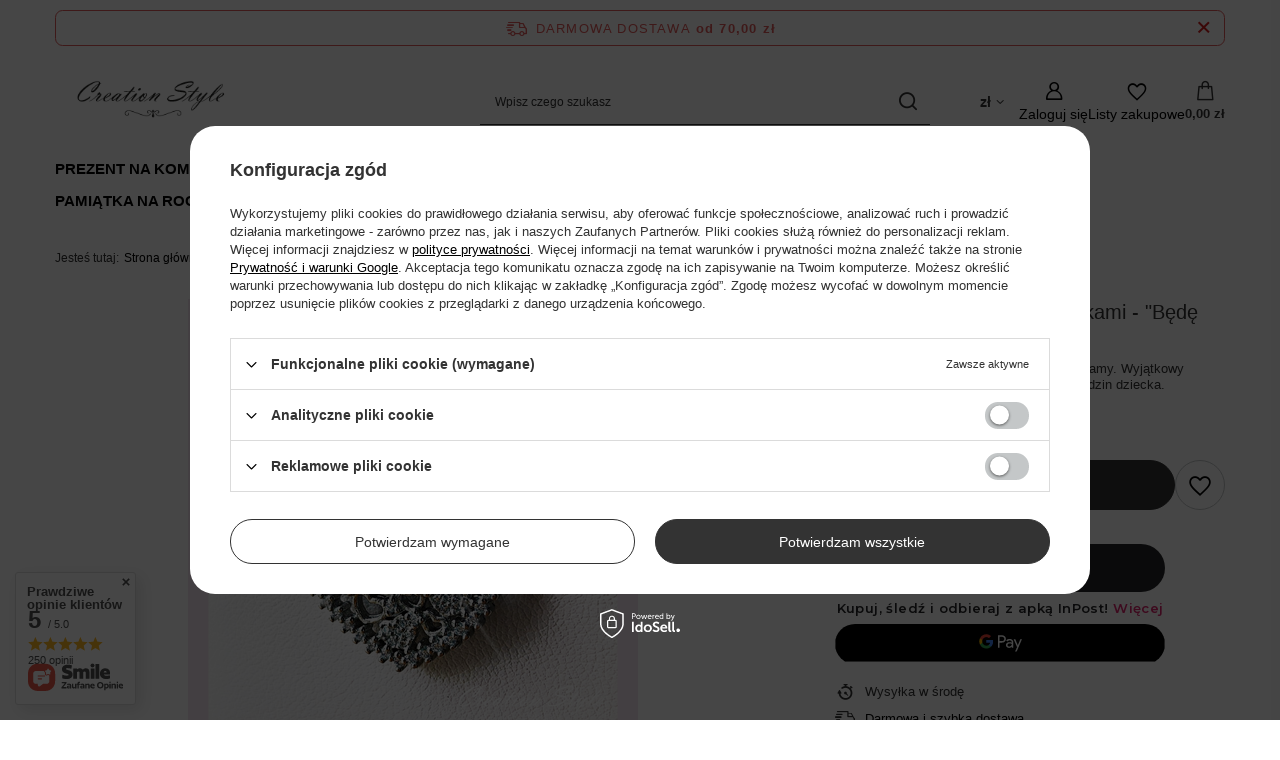

--- FILE ---
content_type: text/html; charset=utf-8
request_url: https://creationstyle.pl/pl/products/naszyjnik-srebrny-z-serduszkami-bede-mama-229.html
body_size: 33167
content:
<!DOCTYPE html>
<html lang="pl" class="--freeShipping --vat --gross " ><head><link rel="preload" as="image" fetchpriority="high" href="https://static1.creationstyle.pl/hpeciai/ace0811d5e2104d390e3b04622bd9c8c/pol_pm_Naszyjnik-srebrny-z-serduszkami-Bede-Mama-229_2.png"><meta name="viewport" content="initial-scale = 1.0, maximum-scale = 5.0, width=device-width, viewport-fit=cover"><meta http-equiv="Content-Type" content="text/html; charset=utf-8"><meta http-equiv="X-UA-Compatible" content="IE=edge"><title>Naszyjnik srebrny  z serduszkami - "Będę Mamą"  - Creation Style</title><meta name="keywords" content=""><meta name="description" content=""><link rel="icon" href="/gfx/pol/favicon.ico"><meta name="theme-color" content="#333"><meta name="msapplication-navbutton-color" content="#333"><meta name="apple-mobile-web-app-status-bar-style" content="#333"><link rel="stylesheet" type="text/css" href="/gfx/pol/projector_style.css.gzip?r=1765601473"><style>
							#photos_slider[data-skeleton] .photos__link:before {
								padding-top: calc(min((450/450 * 100%), 450px));
							}
							@media (min-width: 979px) {.photos__slider[data-skeleton] .photos__figure:not(.--nav):first-child .photos__link {
								max-height: 450px;
							}}
						</style><script>var app_shop={urls:{prefix:'data="/gfx/'.replace('data="', '')+'pol/',graphql:'/graphql/v1/'},vars:{meta:{viewportContent:'initial-scale = 1.0, maximum-scale = 5.0, width=device-width, viewport-fit=cover'},priceType:'gross',priceTypeVat:true,productDeliveryTimeAndAvailabilityWithBasket:false,geoipCountryCode:'US',fairShopLogo: { enabled: false, image: '/gfx/standards/safe_light.svg'},currency:{id:'PLN',symbol:'zł',country:'pl',format:'###,##0.00',beforeValue:false,space:true,decimalSeparator:',',groupingSeparator:' '},language:{id:'pol',symbol:'pl',name:'Polski'},omnibus:{enabled:true,rebateCodeActivate:false,hidePercentageDiscounts:false,},},txt:{priceTypeText:' brutto',},fn:{},fnrun:{},files:[],graphql:{}};const getCookieByName=(name)=>{const value=`; ${document.cookie}`;const parts = value.split(`; ${name}=`);if(parts.length === 2) return parts.pop().split(';').shift();return false;};if(getCookieByName('freeeshipping_clicked')){document.documentElement.classList.remove('--freeShipping');}if(getCookieByName('rabateCode_clicked')){document.documentElement.classList.remove('--rabateCode');}function hideClosedBars(){const closedBarsArray=JSON.parse(localStorage.getItem('closedBars'))||[];if(closedBarsArray.length){const styleElement=document.createElement('style');styleElement.textContent=`${closedBarsArray.map((el)=>`#${el}`).join(',')}{display:none !important;}`;document.head.appendChild(styleElement);}}hideClosedBars();</script><meta name="robots" content="index,follow"><meta name="rating" content="general"><meta name="Author" content="CREATION STYLE na bazie IdoSell (www.idosell.com/shop).">
<!-- Begin LoginOptions html -->

<style>
#client_new_social .service_item[data-name="service_Apple"]:before, 
#cookie_login_social_more .service_item[data-name="service_Apple"]:before,
.oscop_contact .oscop_login__service[data-service="Apple"]:before {
    display: block;
    height: 2.6rem;
    content: url('/gfx/standards/apple.svg?r=1743165583');
}
.oscop_contact .oscop_login__service[data-service="Apple"]:before {
    height: auto;
    transform: scale(0.8);
}
#client_new_social .service_item[data-name="service_Apple"]:has(img.service_icon):before,
#cookie_login_social_more .service_item[data-name="service_Apple"]:has(img.service_icon):before,
.oscop_contact .oscop_login__service[data-service="Apple"]:has(img.service_icon):before {
    display: none;
}
</style>

<!-- End LoginOptions html -->

<!-- Open Graph -->
<meta property="og:type" content="website"><meta property="og:url" content="https://creationstyle.pl/pl/products/naszyjnik-srebrny-z-serduszkami-bede-mama-229.html
"><meta property="og:title" content="Naszyjnik srebrny  z serduszkami - &quot;Będę Mamą&quot;"><meta property="og:description" content="Kolekcja biżuterii stworzona dla przyszłej Mamy. Wyjątkowy prezent -  pamiątka z okazji przyszłych narodzin dziecka."><meta property="og:site_name" content="CREATION STYLE"><meta property="og:locale" content="pl_PL"><meta property="og:image" content="https://creationstyle.pl/hpeciai/b3428f79409107c97284c4768281925d/pol_pl_Naszyjnik-srebrny-z-serduszkami-Bede-Mama-229_2.png"><meta property="og:image:width" content="450"><meta property="og:image:height" content="450"><script type="application/javascript" src="/ajax/js/webpush_subscription.js?v=1&r=4"></script><script type="application/javascript">WebPushHandler.publicKey = 'BB916J5izcCABNiq2/q0t+zMRi1Zpx3DXMseQmbakrPgtHZJqxKs/YUkHg+7D662lXzT2+O8kMVq5VdhoHpCUxA=';WebPushHandler.version = '1';WebPushHandler.setPermissionValue();</script><script >
window.dataLayer = window.dataLayer || [];
window.gtag = function gtag() {
dataLayer.push(arguments);
}
gtag('consent', 'default', {
'ad_storage': 'denied',
'analytics_storage': 'denied',
'ad_personalization': 'denied',
'ad_user_data': 'denied',
'wait_for_update': 500
});

gtag('set', 'ads_data_redaction', true);
</script><script id="iaiscript_1" data-requirements="W10=" data-ga4_sel="ga4script">
window.iaiscript_1 = `<${'script'}  class='google_consent_mode_update'>
gtag('consent', 'update', {
'ad_storage': 'denied',
'analytics_storage': 'denied',
'ad_personalization': 'denied',
'ad_user_data': 'denied'
});
</${'script'}>`;
</script>
<!-- End Open Graph -->

<link rel="canonical" href="https://creationstyle.pl/pl/products/naszyjnik-srebrny-z-serduszkami-bede-mama-229.html" />

                <!-- Global site tag (gtag.js) -->
                <script  async src="https://www.googletagmanager.com/gtag/js?id=AW-10960567571"></script>
                <script >
                    window.dataLayer = window.dataLayer || [];
                    window.gtag = function gtag(){dataLayer.push(arguments);}
                    gtag('js', new Date());
                    
                    gtag('config', 'AW-10960567571', {"allow_enhanced_conversions":true});
gtag('config', 'G-L8RB8EMVSK');

                </script>
                <link rel="stylesheet" type="text/css" href="/data/designs/65df153533b3b2.19170434_17/gfx/pol/custom.css.gzip?r=1765775168">            <!-- Google Tag Manager -->
                    <script >(function(w,d,s,l,i){w[l]=w[l]||[];w[l].push({'gtm.start':
                    new Date().getTime(),event:'gtm.js'});var f=d.getElementsByTagName(s)[0],
                    j=d.createElement(s),dl=l!='dataLayer'?'&l='+l:'';j.async=true;j.src=
                    'https://www.googletagmanager.com/gtm.js?id='+i+dl;f.parentNode.insertBefore(j,f);
                    })(window,document,'script','dataLayer','GTM-58VSC7G');</script>
            <!-- End Google Tag Manager -->
<!-- Begin additional html or js -->


<!--1|1|1| modified: 2022-10-10 09:42:39-->
<meta name="facebook-domain-verification" content="nd523kg2h1pc87bfbak9vgbszysq3j" />
<!--2|1|2| modified: 2022-10-17 07:40:52-->
<!-- FastTony Smart Pixel Code -->
<script src=" https://pixel.fasttony.com/8cf0b342a4aa40b5a13d413eb835eef0&quot; async defer></script>
<!-- End FastTony Smart Pixel Code -->
<!--3|1|3| modified: 2022-07-13 15:50:10-->
<meta name="google-site-verification" content="3QpIe2-lJ-BRfmADfKSbftzGmqAfwj5KGD_KtCAWB_g" />
<!--4|1|4| modified: 2023-04-03 12:10:08-->
<!-- Google Tag Manager -->
<script>(function(w,d,s,l,i){w[l]=w[l]||[];w[l].push({'gtm.start':
new Date().getTime(),event:'gtm.js'});var f=d.getElementsByTagName(s)[0],
j=d.createElement(s),dl=l!='dataLayer'?'&l='+l:'';j.async=true;j.src=
'https://www.googletagmanager.com/gtm.js?id='+i+dl;f.parentNode.insertBefore(j,f);
})(window,document,'script','dataLayer','GTM-5VR8RF6');</script>
<!-- End Google Tag Manager -->

<!--6|1|4| modified: 2022-10-17 07:36:18-->
<script type="application/ld+json">
{
	"@context": "http://schema.org",
	"@type": "Store",
	"address": {
		"@type": "PostalAddress",
		"addressLocality": "Dąbrowno",
		"streetAddress": "Dąbrowno 104",
		"postalCode": "42-320",
		"addressRegion": "śląskie"
	},
	"name": "CREATION Bożena Wróbel",
	"email": "creationstyle.sklep@gmail.com",
	"telephone": "519471747",
	"vatID": "6411721879",
	"image": "https://creationstyle.pl/data/gfx/mask/pol/logo_1_big.png"
}
</script>
<!--10|1|7| modified: 2023-03-06 11:49:05-->
<meta name="google-site-verification" content="d5vpMZJSscXRKS0PV_f7UZEeaZsbH0UcUi_q9Dtp5cE" />
<!--14|1|10-->
<meta name="p:domain_verify" content="511259066b0ca82aa0e064a32be8cce6"/>
<!--15|1|11| modified: 2023-10-06 09:03:23-->
<!-- Google tag (gtag.js) -->
<script async src="https://www.googletagmanager.com/gtag/js?id=G-HTQJG2ZMVC"></script>
<script>
  window.dataLayer = window.dataLayer || [];
  function gtag(){dataLayer.push(arguments);}
  gtag('js', new Date());

  gtag('config', 'G-HTQJG2ZMVC');
</script>

<!-- End additional html or js -->
                <script>
                if (window.ApplePaySession && window.ApplePaySession.canMakePayments()) {
                    var applePayAvailabilityExpires = new Date();
                    applePayAvailabilityExpires.setTime(applePayAvailabilityExpires.getTime() + 2592000000); //30 days
                    document.cookie = 'applePayAvailability=yes; expires=' + applePayAvailabilityExpires.toUTCString() + '; path=/;secure;'
                    var scriptAppleJs = document.createElement('script');
                    scriptAppleJs.src = "/ajax/js/apple.js?v=3";
                    if (document.readyState === "interactive" || document.readyState === "complete") {
                          document.body.append(scriptAppleJs);
                    } else {
                        document.addEventListener("DOMContentLoaded", () => {
                            document.body.append(scriptAppleJs);
                        });  
                    }
                } else {
                    document.cookie = 'applePayAvailability=no; path=/;secure;'
                }
                </script>
                                <script>
                var listenerFn = function(event) {
                    if (event.origin !== "https://payment.idosell.com")
                        return;
                    
                    var isString = (typeof event.data === 'string' || event.data instanceof String);
                    if (!isString) return;
                    try {
                        var eventData = JSON.parse(event.data);
                    } catch (e) {
                        return;
                    }
                    if (!eventData) { return; }                                            
                    if (eventData.isError) { return; }
                    if (eventData.action != 'isReadyToPay') {return; }
                    
                    if (eventData.result.result && eventData.result.paymentMethodPresent) {
                        var googlePayAvailabilityExpires = new Date();
                        googlePayAvailabilityExpires.setTime(googlePayAvailabilityExpires.getTime() + 2592000000); //30 days
                        document.cookie = 'googlePayAvailability=yes; expires=' + googlePayAvailabilityExpires.toUTCString() + '; path=/;secure;'
                    } else {
                        document.cookie = 'googlePayAvailability=no; path=/;secure;'
                    }                                            
                }     
                if (!window.isAdded)
                {                                        
                    if (window.oldListener != null) {
                         window.removeEventListener('message', window.oldListener);
                    }                        
                    window.addEventListener('message', listenerFn);
                    window.oldListener = listenerFn;                                      
                       
                    const iframe = document.createElement('iframe');
                    iframe.src = "https://payment.idosell.com/assets/html/checkGooglePayAvailability.html?origin=https%3A%2F%2Fcreationstyle.pl";
                    iframe.style.display = 'none';                                            

                    if (document.readyState === "interactive" || document.readyState === "complete") {
                          if (!window.isAdded) {
                              window.isAdded = true;
                              document.body.append(iframe);
                          }
                    } else {
                        document.addEventListener("DOMContentLoaded", () => {
                            if (!window.isAdded) {
                              window.isAdded = true;
                              document.body.append(iframe);
                          }
                        });  
                    }  
                }
                </script>
                <script>let paypalDate = new Date();
                    paypalDate.setTime(paypalDate.getTime() + 86400000);
                    document.cookie = 'payPalAvailability_PLN=-1; expires=' + paypalDate.getTime() + '; path=/; secure';
                </script><script src="/data/gzipFile/expressCheckout.js.gz"></script><script src="/inPost/inpostPayNew.js"></script></head><body>
<!-- Begin additional html or js -->


<!--5|1|4| modified: 2022-10-10 09:40:47-->
<!-- Google Tag Manager (noscript) -->
<noscript><iframe src="https://www.googletagmanager.com/ns.html?id=GTM-5VR8RF6"
height="0" width="0" style="display:none;visibility:hidden"></iframe></noscript>
<!-- End Google Tag Manager (noscript) -->

<!-- End additional html or js -->
<div id="container" class="projector_page container max-width-1200"><header class=" commercial_banner"><script class="ajaxLoad">app_shop.vars.vat_registered="true";app_shop.vars.currency_format="###,##0.00";app_shop.vars.currency_before_value=false;app_shop.vars.currency_space=true;app_shop.vars.symbol="zł";app_shop.vars.id="PLN";app_shop.vars.baseurl="http://creationstyle.pl/";app_shop.vars.sslurl="https://creationstyle.pl/";app_shop.vars.curr_url="%2Fpl%2Fproducts%2Fnaszyjnik-srebrny-z-serduszkami-bede-mama-229.html";var currency_decimal_separator=',';var currency_grouping_separator=' ';app_shop.vars.blacklist_extension=["exe","com","swf","js","php"];app_shop.vars.blacklist_mime=["application/javascript","application/octet-stream","message/http","text/javascript","application/x-deb","application/x-javascript","application/x-shockwave-flash","application/x-msdownload"];app_shop.urls.contact="/pl/contact.html";</script><div id="viewType" style="display:none"></div><div id="menu_skip" class="menu_skip"><a href="#layout" class="btn --outline --medium menu_skip__link --layout">Przejdź do zawartości strony</a><a href="#menu_categories" class="btn --outline --medium menu_skip__link --menu">Przejdź do kategorii</a></div><div id="freeShipping" class="freeShipping"><span class="freeShipping__info">Darmowa dostawa</span><strong class="freeShipping__val">
				od 
				70,00 zł</strong><a href="" class="freeShipping__close" aria-label="Zamknij pasek informacyjny"></a></div><div id="logo" class="d-flex align-items-center" data-bg="/data/gfx/mask/pol/top_1_big.png"><a href="/" target="_self" aria-label="Logo sklepu"><img src="/data/gfx/mask/pol/logo_1_big.png" alt="Creation Style" width="538" height="268"></a></div><form action="https://creationstyle.pl/pl/search.html" method="get" id="menu_search" class="menu_search"><a href="#showSearchForm" class="menu_search__mobile" aria-label="Szukaj"></a><div class="menu_search__block"><div class="menu_search__item --input"><input class="menu_search__input" type="text" name="text" autocomplete="off" placeholder="Wpisz czego szukasz" aria-label="Wpisz czego szukasz"><button class="menu_search__submit" type="submit" aria-label="Szukaj"></button></div><div class="menu_search__item --results search_result"></div></div></form><div id="menu_top" class="menu_top"><div id="menu_settings" class="align-items-center justify-content-center justify-content-lg-end"><div class="open_trigger hover__wrapper --hover_touch" tabindex="0" aria-label="Kliknij, aby zmienić walutę, kraj dostawy"><span class="d-none d-md-inline-block flag_txt">zł</span><i class="icon-angle-down d-none d-md-inline-block"></i><form class="hover__element --right" action="https://creationstyle.pl/pl/settings.html" method="post"><ul><li><div class="form-group"><span for="menu_settings_curr">Waluta</span><div class="select-after"><select class="form-control" name="curr" id="menu_settings_curr" aria-label="Waluta"><option value="PLN" selected>zł</option><option value="EUR">€ (1 zł = 0.2377€)
																</option></select></div></div><div class="form-group"><span for="menu_settings_country">Dostawa do</span><div class="select-after"><select class="form-control" name="country" id="menu_settings_country" aria-label="Dostawa do"><option value="1143020016">Austria</option><option value="1143020076">Holandia</option><option value="1143020143">Niemcy</option><option selected value="1143020003">Polska</option></select></div></div></li><li class="buttons"><button class="btn --solid --large" type="submit">
									Zastosuj zmiany
								</button></li></ul></form></div></div><div class="account_links"><a class="account_links__item" href="https://creationstyle.pl/pl/login.html" aria-label="Zaloguj się"><span class="account_links__text --logged-out">Zaloguj się</span></a></div><div class="shopping_list_top hover__wrapper" data-empty="true"><a href="https://creationstyle.pl/pl/shoppinglist" class="wishlist_link slt_link --empty" aria-label="Listy zakupowe"><span class="slt_link__text">Listy zakupowe</span></a><div class="slt_lists hover__element"><ul class="slt_lists__nav"><li class="slt_lists__nav_item" data-list_skeleton="true" data-list_id="true" data-shared="true"><a href="#" class="slt_lists__nav_link" data-list_href="true"><span class="slt_lists__nav_name" data-list_name="true"></span><span class="slt_lists__count" data-list_count="true">0</span></a></li><li class="slt_lists__nav_item --empty"><a class="slt_lists__nav_link --empty" href="https://creationstyle.pl/pl/shoppinglist"><span class="slt_lists__nav_name" data-list_name="true">Lista zakupowa</span><span class="slt_lists__count" data-list_count="true">0</span></a></li></ul></div></div><div id="menu_basket" class="top_basket hover__wrapper --skeleton --mobile_hide"><a class="top_basket__sub" title="Przejdź do koszyka" href="/basketedit.php" aria-label="Wartość koszyka: 0,00 zł"><span class="badge badge-info"></span><strong class="top_basket__price">0,00 zł</strong></a><div class="top_basket__express_checkout_container"><express-checkout type="basket"></express-checkout></div><script>
        app_shop.vars.cache_html = true;
      </script><div class="top_basket__details hover__element --skeleton"><div class="top_basket__skeleton --name"></div><div class="top_basket__skeleton --product"></div><div class="top_basket__skeleton --product"></div><div class="top_basket__skeleton --product --last"></div><div class="top_basket__skeleton --sep"></div><div class="top_basket__skeleton --summary"></div></div></div><template id="top_basket_product"><div class="top_basket__product"><a class="top_basket__img" title=""><picture><source type="image/webp" srcset=""></source><img src="" alt=""></picture></a><a class="top_basket__link" title=""></a><div class="top_basket__prices"><span class="top_basket__price"></span><span class="top_basket__unit"></span><span class="top_basket__vat"></span></div></div></template><template id="top_basket_summary"><div class="top_basket__summary_shipping_free"><span class="top_basket__summary_label --freeshipping_limit">Do darmowej dostawy brakuje <span class="top_basket__summary_value"></span></span><span class="progress_bar"><span class="progress_bar__value"></span></span></div><div class="top_basket__summary_item --worth"><span class="top_basket__summary_label">Wartość zamówienia:</span><b class="top_basket__summary_value"></b></div><div class="top_basket__summary_item --shipping"><span class="top_basket__summary_label">Koszt przesyłki:</span><b class="top_basket__summary_value"></b></div><div class="top_basket__buttons"><a class="btn --solid --large" data-ec-class="btn --outline --large" title="Przejdź do koszyka" href="/basketedit.php">
        Przejdź do koszyka
      </a><div id="top_basket__express_checkout_placeholder"></div></div></template><template id="top_basket_details"><div class="top_basket__details hover__element"><div class="top_basket__details_sub"><div class="headline"><span class="headline__name">Twój koszyk (<span class="top_basket__count"></span>)</span></div><div class="top_basket__products"></div><div class="top_basket__summary"></div></div></div></template></div><nav id="menu_categories" class="wide" aria-label="Kategorie główne"><button type="button" class="navbar-toggler" aria-label="Menu"><i class="icon-reorder"></i></button><div class="navbar-collapse" id="menu_navbar"><ul class="navbar-nav mx-md-n2"><li class="nav-item"><span class="nav-link-wrapper"><a  href="https://creationstyle.pl/pl/menu/prezent-na-pierwsza-komunie-swieta-237.html" target="_self" title="Prezent na Komunię" class="nav-link --l1" >Prezent na Komunię</a></span></li><li class="nav-item"><span class="nav-link-wrapper"><a  href="/pl/menu/prezent-na-swieta-219.html" target="_self" title="Prezent na święta" class="nav-link --l1" >Prezent na święta</a><button class="nav-link-expand" type="button" aria-label="Prezent na święta, Menu"></button></span><ul class="navbar-subnav"><li class="nav-header"><a href="#backLink" class="nav-header__backLink"><i class="icon-angle-left"></i></a><a  href="/pl/menu/prezent-na-swieta-219.html" target="_self" title="Prezent na święta" class="nav-link --l1" >Prezent na święta</a></li><li class="nav-item"><a  href="/pl/menu/swieta-bozego-narodzenia-220.html" target="_self" title="Święta Bożego Narodzenia" class="nav-link --l2" >Święta Bożego Narodzenia</a><ul class="navbar-subsubnav"><li class="nav-header"><a href="#backLink" class="nav-header__backLink"><i class="icon-angle-left"></i></a><a  href="/pl/menu/swieta-bozego-narodzenia-220.html" target="_self" title="Święta Bożego Narodzenia" class="nav-link --l2" >Święta Bożego Narodzenia</a></li><li class="nav-item"><a  href="/pl/menu/dla-niej-222.html" target="_self" title="Dla Niej" class="nav-link --l3" >Dla Niej</a></li><li class="nav-item"><a  href="/pl/menu/dla-dziecka-223.html" target="_self" title="Dla dziecka" class="nav-link --l3" >Dla dziecka</a></li><li class="nav-item"><a  href="/pl/menu/pakowanie-prezentu-na-swieta-301.html" target="_self" title="Pakowanie prezentu na święta" class="nav-link --l3" >Pakowanie prezentu na święta</a></li></ul></li><li class="nav-item --all empty"><a class="nav-link --l2" href="/pl/menu/prezent-na-swieta-219.html">+ Pokaż wszystkie</a></li></ul></li><li class="nav-item"><span class="nav-link-wrapper"><a  href="https://creationstyle.pl/pl/promotions/promocja.html" target="_self" title="Promocja" class="nav-link --l1" >Promocja</a></span></li><li class="nav-item"><span class="nav-link-wrapper"><a  href="/Bizuteria-dla-dzieci" target="_self" title="Biżuteria dla dzieci" class="nav-link --l1" >Biżuteria dla dzieci</a><button class="nav-link-expand" type="button" aria-label="Biżuteria dla dzieci, Menu"></button></span><ul class="navbar-subnav"><li class="nav-header"><a href="#backLink" class="nav-header__backLink"><i class="icon-angle-left"></i></a><a  href="/Bizuteria-dla-dzieci" target="_self" title="Biżuteria dla dzieci" class="nav-link --l1" >Biżuteria dla dzieci</a></li><li class="nav-item empty"><a  href="/pl/menu/bransoletki-164.html" target="_self" title="Bransoletki" class="nav-link --l2" >Bransoletki</a></li><li class="nav-item empty"><a  href="/pl/menu/naszyjniki-165.html" target="_self" title="Naszyjniki" class="nav-link --l2" >Naszyjniki</a></li><li class="nav-item empty"><a  href="/pl/menu/komplety-bizuterii-166.html" target="_self" title="Komplety biżuterii" class="nav-link --l2" >Komplety biżuterii</a></li><li class="nav-item empty"><a  href="/pl/menu/kolczyki-167.html" target="_self" title="Kolczyki" class="nav-link --l2" >Kolczyki</a></li><li class="nav-item empty"><a  href="/pl/menu/zawieszki-179.html" target="_self" title="Zawieszki" class="nav-link --l2" >Zawieszki</a></li></ul></li><li class="nav-item"><span class="nav-link-wrapper"><a  href="/Bizuteria-dla-kobiet" target="_self" title="Biżuteria dla kobiet" class="nav-link --l1" >Biżuteria dla kobiet</a><button class="nav-link-expand" type="button" aria-label="Biżuteria dla kobiet, Menu"></button></span><ul class="navbar-subnav"><li class="nav-header"><a href="#backLink" class="nav-header__backLink"><i class="icon-angle-left"></i></a><a  href="/Bizuteria-dla-kobiet" target="_self" title="Biżuteria dla kobiet" class="nav-link --l1" >Biżuteria dla kobiet</a></li><li class="nav-item"><a  href="/Bransoletki" target="_self" title="Bransoletki" class="nav-link --l2" >Bransoletki</a><ul class="navbar-subsubnav"><li class="nav-header"><a href="#backLink" class="nav-header__backLink"><i class="icon-angle-left"></i></a><a  href="/Bransoletki" target="_self" title="Bransoletki" class="nav-link --l2" >Bransoletki</a></li><li class="nav-item"><a  href="/Bransoletki-z-kamieniami" target="_self" title="Z kamieniami" class="nav-link --l3" >Z kamieniami</a></li><li class="nav-item"><a  href="/bransoletki-bez-kamienieni" target="_self" title="Bez kamieni" class="nav-link --l3" >Bez kamieni</a></li><li class="nav-item"><a  href="/Bransoletki-sznurek" target="_self" title="Sznurkowe" class="nav-link --l3" >Sznurkowe</a></li><li class="nav-item"><a  href="/charmys-zawieszki-do-bransoletek" target="_self" title="Charmsy i zawieszki do bransoletek" class="nav-link --l3" >Charmsy i zawieszki do bransoletek</a></li><li class="nav-item"><a  href="/Bransoletki-eleganckie" target="_self" title="Eleganckie" class="nav-link --l3" >Eleganckie</a></li><li class="nav-item"><a  href="/Bransoletki-pozlacane" target="_self" title="Pozłacane" class="nav-link --l3" >Pozłacane</a></li><li class="nav-item"><a  href="/Bransoletki-modulowe" target="_self" title="Modułowe" class="nav-link --l3" >Modułowe</a></li></ul></li><li class="nav-item"><a  href="/Kolczyki" target="_self" title="Kolczyki" class="nav-link --l2" >Kolczyki</a><ul class="navbar-subsubnav"><li class="nav-header"><a href="#backLink" class="nav-header__backLink"><i class="icon-angle-left"></i></a><a  href="/Kolczyki" target="_self" title="Kolczyki" class="nav-link --l2" >Kolczyki</a></li><li class="nav-item"><a  href="/Kolczyki-pozlacane" target="_self" title="Pozłacane" class="nav-link --l3" >Pozłacane</a></li><li class="nav-item"><a  href="/Srebrne-kolczyki" target="_self" title="Srebrne" class="nav-link --l3" >Srebrne</a></li></ul></li><li class="nav-item"><a  href="/Naszyjniki" target="_self" title="Naszyjniki" class="nav-link --l2" >Naszyjniki</a><ul class="navbar-subsubnav"><li class="nav-header"><a href="#backLink" class="nav-header__backLink"><i class="icon-angle-left"></i></a><a  href="/Naszyjniki" target="_self" title="Naszyjniki" class="nav-link --l2" >Naszyjniki</a></li><li class="nav-item"><a  href="/Naszyjniki-z-kamieniami-szlachetnymi" target="_self" title="Z Kamieniami" class="nav-link --l3" >Z Kamieniami</a></li><li class="nav-item"><a  href="/Naszyjniki-bez-kamieni" target="_self" title="Bez Kamieni" class="nav-link --l3" >Bez Kamieni</a></li><li class="nav-item"><a  href="/Naszyjniki-pozlacane" target="_self" title="Pozłacane" class="nav-link --l3" >Pozłacane</a></li></ul></li><li class="nav-item empty"><a  href="/pl/menu/charmsy-i-zawieszki-175.html" target="_self" title="Charmsy i Zawieszki" class="nav-link --l2" >Charmsy i Zawieszki</a></li><li class="nav-item empty"><a  href="/pl/menu/komplety-bizuterii-176.html" target="_self" title="Komplety biżuterii" class="nav-link --l2" >Komplety biżuterii</a></li><li class="nav-item"><a  href="/pl/menu/inne-189.html" target="_self" title="Inne" class="nav-link --l2" >Inne</a><ul class="navbar-subsubnav"><li class="nav-header"><a href="#backLink" class="nav-header__backLink"><i class="icon-angle-left"></i></a><a  href="/pl/menu/inne-189.html" target="_self" title="Inne" class="nav-link --l2" >Inne</a></li><li class="nav-item"><a  href="/pl/menu/do-czyszczenia-bizuterii-190.html" target="_self" title="Do Czyszczenia Biżuterii" class="nav-link --l3" >Do Czyszczenia Biżuterii</a></li><li class="nav-item"><a  href="/pl/menu/do-przechowywania-bizuterii-191.html" target="_self" title="Do Przechowywania Biżuterii" class="nav-link --l3" >Do Przechowywania Biżuterii</a></li></ul></li><li class="nav-item empty"><a  href="/pl/menu/zawieszki-199.html" target="_self" title="Zawieszki" class="nav-link --l2" >Zawieszki</a></li><li class="nav-item empty"><a  href="/pl/menu/letnia-bizuteria-210.html" target="_self" title="Letnia biżuteria" class="nav-link --l2" >Letnia biżuteria</a></li><li class="nav-item empty"><a  href="/pl/menu/zlota-rozana-kolekcja-213.html" target="_self" title="Złota różana kolekcja" class="nav-link --l2" >Złota różana kolekcja</a></li><li class="nav-item empty"><a  href="/pl/menu/bizuteria-z-markazytami-234.html" target="_self" title="Biżuteria z markazytami" class="nav-link --l2" >Biżuteria z markazytami</a></li><li class="nav-item empty"><a  href="/pl/menu/kolekcja-calza-235.html" target="_self" title="Kolekcja Calza" class="nav-link --l2" >Kolekcja Calza</a></li></ul></li><li class="nav-item"><span class="nav-link-wrapper"><a  href="/Prezent-na-chrzest" target="_self" title="Prezent na Chrzest" class="nav-link --l1" >Prezent na Chrzest</a><button class="nav-link-expand" type="button" aria-label="Prezent na Chrzest, Menu"></button></span><ul class="navbar-subnav"><li class="nav-header"><a href="#backLink" class="nav-header__backLink"><i class="icon-angle-left"></i></a><a  href="/Prezent-na-chrzest" target="_self" title="Prezent na Chrzest" class="nav-link --l1" >Prezent na Chrzest</a></li><li class="nav-item"><a  href="/pl/menu/prezent-na-chrzest-dla-dziewczynki-187.html" target="_self" title="Prezent na chrzest dla dziewczynki" class="nav-link --l2" >Prezent na chrzest dla dziewczynki</a><ul class="navbar-subsubnav"><li class="nav-header"><a href="#backLink" class="nav-header__backLink"><i class="icon-angle-left"></i></a><a  href="/pl/menu/prezent-na-chrzest-dla-dziewczynki-187.html" target="_self" title="Prezent na chrzest dla dziewczynki" class="nav-link --l2" >Prezent na chrzest dla dziewczynki</a></li><li class="nav-item"><a  href="/pl/menu/bizuteria-262.html" target="_self" title="Biżuteria" class="nav-link --l3" >Biżuteria</a></li><li class="nav-item"><a  href="/pl/menu/obrazki-265.html" target="_self" title="Obrazki" class="nav-link --l3" >Obrazki</a></li><li class="nav-item"><a  href="/pl/menu/skarbonki-263.html" target="_self" title="Skarbonki" class="nav-link --l3" >Skarbonki</a></li><li class="nav-item"><a  href="/pl/menu/inne-pomysly-na-prezent-264.html" target="_self" title="Inne pomysły na prezent" class="nav-link --l3" >Inne pomysły na prezent</a></li><li class="nav-item"><a  href="/pl/menu/karuzele-296.html" target="_self" title="Karuzele" class="nav-link --l3" >Karuzele</a></li><li class="nav-item"><a  href="/pl/menu/ramki-na-zdjecia-317.html" target="_self" title="Ramki na zdjęcia" class="nav-link --l3" >Ramki na zdjęcia</a></li><li class="nav-item"><a  href="/pl/menu/podziekowania-dla-rodzicow-chrzestnych-339.html" target="_self" title="Podziękowania dla Rodziców Chrzestnych" class="nav-link --l3" >Podziękowania dla Rodziców Chrzestnych</a></li><li class="nav-item"><a  href="/pl/menu/szkatulki-342.html" target="_self" title="Szkatułki" class="nav-link --l3" >Szkatułki</a></li></ul></li><li class="nav-item"><a  href="/pl/menu/prezent-na-chrzest-dla-chlopca-188.html" target="_self" title="Prezent na chrzest dla chłopca" class="nav-link --l2" >Prezent na chrzest dla chłopca</a><ul class="navbar-subsubnav"><li class="nav-header"><a href="#backLink" class="nav-header__backLink"><i class="icon-angle-left"></i></a><a  href="/pl/menu/prezent-na-chrzest-dla-chlopca-188.html" target="_self" title="Prezent na chrzest dla chłopca" class="nav-link --l2" >Prezent na chrzest dla chłopca</a></li><li class="nav-item"><a  href="/pl/menu/obrazki-266.html" target="_self" title="Obrazki" class="nav-link --l3" >Obrazki</a></li><li class="nav-item"><a  href="/pl/menu/skarbonki-267.html" target="_self" title="Skarbonki" class="nav-link --l3" >Skarbonki</a></li><li class="nav-item"><a  href="/pl/menu/medaliki-275.html" target="_self" title="Medaliki " class="nav-link --l3" >Medaliki </a></li><li class="nav-item"><a  href="/pl/menu/inne-pomysly-na-prezent-268.html" target="_self" title="Inne pomysły na prezent" class="nav-link --l3" >Inne pomysły na prezent</a></li><li class="nav-item"><a  href="/pl/menu/karuzele-290.html" target="_self" title="Karuzele" class="nav-link --l3" >Karuzele</a></li><li class="nav-item"><a  href="/pl/menu/ramki-na-zdjecia-318.html" target="_self" title="Ramki na zdjecia" class="nav-link --l3" >Ramki na zdjecia</a></li><li class="nav-item"><a  href="/pl/menu/podziekowania-dla-rodzicow-chrzestnych-340.html" target="_self" title="Podziękowania dla Rodziców Chrzestnych" class="nav-link --l3" >Podziękowania dla Rodziców Chrzestnych</a></li></ul></li></ul></li><li class="nav-item"><span class="nav-link-wrapper"><a  href="/pl/menu/pamiatka-na-roczek-323.html" target="_self" title="Pamiątka na Roczek" class="nav-link --l1" >Pamiątka na Roczek</a><button class="nav-link-expand" type="button" aria-label="Pamiątka na Roczek, Menu"></button></span><ul class="navbar-subnav"><li class="nav-header"><a href="#backLink" class="nav-header__backLink"><i class="icon-angle-left"></i></a><a  href="/pl/menu/pamiatka-na-roczek-323.html" target="_self" title="Pamiątka na Roczek" class="nav-link --l1" >Pamiątka na Roczek</a></li><li class="nav-item"><a  href="/pl/menu/pamiatka-na-roczek-dla-dziewczynki-324.html" target="_self" title="Pamiątka na Roczek dla dziewczynki" class="nav-link --l2" >Pamiątka na Roczek dla dziewczynki</a><ul class="navbar-subsubnav"><li class="nav-header"><a href="#backLink" class="nav-header__backLink"><i class="icon-angle-left"></i></a><a  href="/pl/menu/pamiatka-na-roczek-dla-dziewczynki-324.html" target="_self" title="Pamiątka na Roczek dla dziewczynki" class="nav-link --l2" >Pamiątka na Roczek dla dziewczynki</a></li><li class="nav-item"><a  href="/pl/menu/bizuteria-325.html" target="_self" title="Biżuteria" class="nav-link --l3" >Biżuteria</a></li><li class="nav-item"><a  href="/pl/menu/obrazki-329.html" target="_self" title="Obrazki" class="nav-link --l3" >Obrazki</a></li><li class="nav-item"><a  href="/pl/menu/skarbonki-327.html" target="_self" title="Skarbonki" class="nav-link --l3" >Skarbonki</a></li><li class="nav-item"><a  href="/pl/menu/inne-pomysly-na-prezent-328.html" target="_self" title="Inne pomysły na prezent" class="nav-link --l3" >Inne pomysły na prezent</a></li><li class="nav-item"><a  href="/pl/menu/karuzele-330.html" target="_self" title="Karuzele" class="nav-link --l3" >Karuzele</a></li><li class="nav-item"><a  href="/pl/menu/ramki-na-zdjecia-331.html" target="_self" title="Ramki na zdjęcia" class="nav-link --l3" >Ramki na zdjęcia</a></li><li class="nav-item"><a  href="/pl/menu/szkatulki-341.html" target="_self" title="Szkatułki" class="nav-link --l3" >Szkatułki</a></li></ul></li><li class="nav-item"><a  href="/pl/menu/pamiatka-na-roczek-dla-chlopca-332.html" target="_self" title="Pamiątka na Roczek dla chłopca" class="nav-link --l2" >Pamiątka na Roczek dla chłopca</a><ul class="navbar-subsubnav"><li class="nav-header"><a href="#backLink" class="nav-header__backLink"><i class="icon-angle-left"></i></a><a  href="/pl/menu/pamiatka-na-roczek-dla-chlopca-332.html" target="_self" title="Pamiątka na Roczek dla chłopca" class="nav-link --l2" >Pamiątka na Roczek dla chłopca</a></li><li class="nav-item"><a  href="/pl/menu/obrazki-333.html" target="_self" title="Obrazki" class="nav-link --l3" >Obrazki</a></li><li class="nav-item"><a  href="/pl/menu/skarbonki-334.html" target="_self" title="Skarbonki" class="nav-link --l3" >Skarbonki</a></li><li class="nav-item"><a  href="/pl/menu/medaliki-336.html" target="_self" title="Medaliki " class="nav-link --l3" >Medaliki </a></li><li class="nav-item"><a  href="/pl/menu/inne-pomysly-na-prezent-335.html" target="_self" title="Inne pomysły na prezent" class="nav-link --l3" >Inne pomysły na prezent</a></li><li class="nav-item"><a  href="/pl/menu/karuzele-337.html" target="_self" title="Karuzele" class="nav-link --l3" >Karuzele</a></li><li class="nav-item"><a  href="/pl/menu/ramki-na-zdjecia-338.html" target="_self" title="Ramki na zdjecia" class="nav-link --l3" >Ramki na zdjecia</a></li></ul></li></ul></li><li class="nav-item"><span class="nav-link-wrapper"><a  href="/Pomysly-na-prezent" target="_self" title="Pomysły na prezent" class="nav-link --l1" >Pomysły na prezent</a><button class="nav-link-expand" type="button" aria-label="Pomysły na prezent, Menu"></button></span><ul class="navbar-subnav"><li class="nav-header"><a href="#backLink" class="nav-header__backLink"><i class="icon-angle-left"></i></a><a  href="/Pomysly-na-prezent" target="_self" title="Pomysły na prezent" class="nav-link --l1" >Pomysły na prezent</a></li><li class="nav-item"><a  href="/Prezent-dla-corki" target="_self" title="Prezent dla Córki" class="nav-link --l2" >Prezent dla Córki</a><ul class="navbar-subsubnav"><li class="nav-header"><a href="#backLink" class="nav-header__backLink"><i class="icon-angle-left"></i></a><a  href="/Prezent-dla-corki" target="_self" title="Prezent dla Córki" class="nav-link --l2" >Prezent dla Córki</a></li><li class="nav-item"><a  href="/pl/menu/dla-dziewczynki-230.html" target="_self" title="Dla dziewczynki" class="nav-link --l3" >Dla dziewczynki</a></li><li class="nav-item"><a  href="/pl/menu/dla-doroslej-corki-231.html" target="_self" title="Dla dorosłej córki" class="nav-link --l3" >Dla dorosłej córki</a></li></ul></li><li class="nav-item"><a  href="/Prezent-dla-mamy" target="_self" title="Prezent dla Mamy" class="nav-link --l2" >Prezent dla Mamy</a><ul class="navbar-subsubnav"><li class="nav-header"><a href="#backLink" class="nav-header__backLink"><i class="icon-angle-left"></i></a><a  href="/Prezent-dla-mamy" target="_self" title="Prezent dla Mamy" class="nav-link --l2" >Prezent dla Mamy</a></li><li class="nav-item"><a  href="/pl/menu/komplety-bizuterii-242.html" target="_self" title="Komplety biżuterii" class="nav-link --l3" >Komplety biżuterii</a></li><li class="nav-item"><a  href="/pl/menu/naszyjniki-i-wisiorki-243.html" target="_self" title="Naszyjniki i wisiorki" class="nav-link --l3" >Naszyjniki i wisiorki</a></li><li class="nav-item"><a  href="/pl/menu/kolczyki-244.html" target="_self" title="Kolczyki" class="nav-link --l3" >Kolczyki</a></li><li class="nav-item"><a  href="/pl/menu/inne-245.html" target="_self" title="Inne" class="nav-link --l3" >Inne</a></li><li class="nav-item"><a  href="/pl/menu/zawieszki-246.html" target="_self" title="Zawieszki" class="nav-link --l3" >Zawieszki</a></li><li class="nav-item"><a  href="/pl/menu/bransoletki-247.html" target="_self" title="Bransoletki" class="nav-link --l3" >Bransoletki</a></li></ul></li><li class="nav-item"><a  href="/Bizuteria-dla-milosnikow-psow" target="_self" title="Biżuteria dla miłośników psów" class="nav-link --l2" >Biżuteria dla miłośników psów</a><ul class="navbar-subsubnav"><li class="nav-header"><a href="#backLink" class="nav-header__backLink"><i class="icon-angle-left"></i></a><a  href="/Bizuteria-dla-milosnikow-psow" target="_self" title="Biżuteria dla miłośników psów" class="nav-link --l2" >Biżuteria dla miłośników psów</a></li><li class="nav-item"><a  href="/Naszyjnik-Z-Psia-Lapka" target="_self" title="Naszyjniki i wisiorki" class="nav-link --l3" >Naszyjniki i wisiorki</a></li><li class="nav-item"><a  href="/Bransoletki-Z-Psia-Lapka" target="_self" title="Bransoletki" class="nav-link --l3" >Bransoletki</a></li><li class="nav-item"><a  href="/Kolczyki-Z-Psia-Lapka" target="_self" title="Kolczyki" class="nav-link --l3" >Kolczyki</a></li><li class="nav-item"><a  href="/Charms-Beads-Psia-Lapka" target="_self" title="Charmsy, Beadsy, Zawieszki" class="nav-link --l3" >Charmsy, Beadsy, Zawieszki</a></li><li class="nav-item"><a  href="/Zestaw-Dla-Wlasciciela-I-Psa" target="_self" title="Zestawy dla właściciela i psa" class="nav-link --l3" >Zestawy dla właściciela i psa</a></li></ul></li><li class="nav-item empty"><a  href="/Prezent-dla-milosnikow-psow" target="_self" title="Prezent dla miłośników psów" class="nav-link --l2" >Prezent dla miłośników psów</a></li><li class="nav-item"><a  href="/pl/menu/pakowanie-prezentow-204.html" target="_self" title="Pakowanie prezentów" class="nav-link --l2" >Pakowanie prezentów</a><ul class="navbar-subsubnav"><li class="nav-header"><a href="#backLink" class="nav-header__backLink"><i class="icon-angle-left"></i></a><a  href="/pl/menu/pakowanie-prezentow-204.html" target="_self" title="Pakowanie prezentów" class="nav-link --l2" >Pakowanie prezentów</a></li><li class="nav-item"><a  href="/pl/menu/pudelka-i-woreczki-do-pakowania-270.html" target="_self" title="Pudełka i woreczki do pakowania " class="nav-link --l3" >Pudełka i woreczki do pakowania </a></li><li class="nav-item"><a  href="/pl/menu/pakowanie-prezentow-271.html" target="_self" title="Pakowanie prezentów" class="nav-link --l3" >Pakowanie prezentów</a></li><li class="nav-item"><a  href="/pl/menu/grawerki-272.html" target="_self" title="Grawerki" class="nav-link --l3" >Grawerki</a></li></ul></li><li class="nav-item empty"><a  href="/Prezent-na-baby-shower-dla-mamy" target="_self" title="Prezent na Baby Shower dla przyszłej Mamy " class="nav-link --l2" >Prezent na Baby Shower dla przyszłej Mamy </a></li><li class="nav-item empty"><a  href="/pl/menu/hand-made-218.html" target="_self" title="Hand made" class="nav-link --l2" >Hand made</a></li><li class="nav-item"><a  href="/pl/menu/prezent-dla-babci-229.html" target="_self" title="Prezent dla Babci" class="nav-link --l2" >Prezent dla Babci</a><ul class="navbar-subsubnav"><li class="nav-header"><a href="#backLink" class="nav-header__backLink"><i class="icon-angle-left"></i></a><a  href="/pl/menu/prezent-dla-babci-229.html" target="_self" title="Prezent dla Babci" class="nav-link --l2" >Prezent dla Babci</a></li><li class="nav-item"><a  href="/pl/menu/naszyjniki-i-wisiorki-254.html" target="_self" title="Naszyjniki i wisiorki" class="nav-link --l3" >Naszyjniki i wisiorki</a></li><li class="nav-item"><a  href="/pl/menu/zawieszki-255.html" target="_self" title="Zawieszki" class="nav-link --l3" >Zawieszki</a></li><li class="nav-item"><a  href="/pl/menu/inne-257.html" target="_self" title="Inne" class="nav-link --l3" >Inne</a></li></ul></li><li class="nav-item empty"><a  href="/pl/menu/prezent-dla-zakochanych-i-walentynki-232.html" target="_self" title="Prezent dla zakochanych i Walentynki" class="nav-link --l2" >Prezent dla zakochanych i Walentynki</a></li><li class="nav-item"><a  href="/pl/menu/prezent-na-pierwsza-komunie-swieta-237.html" target="_self" title="Prezent na Pierwszą Komunię Świętą" class="nav-link --l2" >Prezent na Pierwszą Komunię Świętą</a><ul class="navbar-subsubnav"><li class="nav-header"><a href="#backLink" class="nav-header__backLink"><i class="icon-angle-left"></i></a><a  href="/pl/menu/prezent-na-pierwsza-komunie-swieta-237.html" target="_self" title="Prezent na Pierwszą Komunię Świętą" class="nav-link --l2" >Prezent na Pierwszą Komunię Świętą</a></li><li class="nav-item"><a  href="/pl/menu/dla-dziewczynki-280.html" target="_self" title="Dla dziewczynki" class="nav-link --l3" >Dla dziewczynki</a></li><li class="nav-item"><a  href="/pl/menu/dla-chlopca-281.html" target="_self" title="Dla chłopca" class="nav-link --l3" >Dla chłopca</a></li></ul></li><li class="nav-item empty"><a  href="/pl/menu/prezent-dla-chlopca-na-urodziny-289.html" target="_self" title="Prezent dla chłopca na urodziny" class="nav-link --l2" >Prezent dla chłopca na urodziny</a></li><li class="nav-item"><a  href="/pl/menu/prezent-na-bierzmowanie-308.html" target="_self" title="Prezent na Bierzmowanie" class="nav-link --l2" >Prezent na Bierzmowanie</a><ul class="navbar-subsubnav"><li class="nav-header"><a href="#backLink" class="nav-header__backLink"><i class="icon-angle-left"></i></a><a  href="/pl/menu/prezent-na-bierzmowanie-308.html" target="_self" title="Prezent na Bierzmowanie" class="nav-link --l2" >Prezent na Bierzmowanie</a></li><li class="nav-item"><a  href="/pl/menu/dla-dziewczynki-309.html" target="_self" title="Dla dziewczynki" class="nav-link --l3" >Dla dziewczynki</a></li><li class="nav-item"><a  href="/pl/menu/dla-chlopca-310.html" target="_self" title="Dla chłopca" class="nav-link --l3" >Dla chłopca</a></li></ul></li><li class="nav-item empty"><a  href="/pl/menu/drewniane-pudelka-320.html" target="_self" title="Drewniane pudełka" class="nav-link --l2" >Drewniane pudełka</a></li></ul></li></ul></div></nav><div id="breadcrumbs" class="breadcrumbs"><div class="back_button"><button id="back_button"></button></div><nav class="list_wrapper" aria-label="Nawigacja okruszkowa"><ol><li><span>Jesteś tutaj:  </span></li><li class="bc-main"><span><a href="/">Strona główna</a></span></li><li class="bc-active bc-product-name" aria-current="page"><span>Naszyjnik srebrny  z serduszkami - "Będę Mamą"</span></li></ol></nav></div></header><div id="layout" class="row clearfix"><aside class="col-3"><section class="shopping_list_menu"><div class="shopping_list_menu__block --lists slm_lists" data-empty="true"><a href="#showShoppingLists" class="slm_lists__label">Listy zakupowe</a><ul class="slm_lists__nav"><li class="slm_lists__nav_item" data-list_skeleton="true" data-list_id="true" data-shared="true"><a href="#" class="slm_lists__nav_link" data-list_href="true"><span class="slm_lists__nav_name" data-list_name="true"></span><span class="slm_lists__count" data-list_count="true">0</span></a></li><li class="slm_lists__nav_header"><a href="#hidehoppingLists" class="slm_lists__label"><span class="sr-only">Wróć</span>Listy zakupowe</a></li><li class="slm_lists__nav_item --empty"><a class="slm_lists__nav_link --empty" href="https://creationstyle.pl/pl/shoppinglist"><span class="slm_lists__nav_name" data-list_name="true">Lista zakupowa</span><span class="sr-only">ilość produktów: </span><span class="slm_lists__count" data-list_count="true">0</span></a></li></ul><a href="#manage" class="slm_lists__manage d-none align-items-center d-md-flex">Zarządzaj listami</a></div><div class="shopping_list_menu__block --bought slm_bought"><a class="slm_bought__link d-flex" href="https://creationstyle.pl/pl/products-bought.html">
				Lista dotychczas zamówionych produktów
			</a></div><div class="shopping_list_menu__block --info slm_info"><strong class="slm_info__label d-block mb-3">Jak działa lista zakupowa?</strong><ul class="slm_info__list"><li class="slm_info__list_item d-flex mb-3">
					Po zalogowaniu możesz umieścić i przechowywać na liście zakupowej dowolną liczbę produktów nieskończenie długo.
				</li><li class="slm_info__list_item d-flex mb-3">
					Dodanie produktu do listy zakupowej nie oznacza automatycznie jego rezerwacji.
				</li><li class="slm_info__list_item d-flex mb-3">
					Dla niezalogowanych klientów lista zakupowa przechowywana jest do momentu wygaśnięcia sesji (około 24h).
				</li></ul></div></section><div id="mobileCategories" class="mobileCategories"><div class="mobileCategories__item --menu"><button type="button" class="mobileCategories__link --active" data-ids="#menu_search,.shopping_list_menu,#menu_search,#menu_navbar,#menu_navbar3, #menu_blog">
                            Menu
                        </button></div><div class="mobileCategories__item --account"><button type="button" class="mobileCategories__link" data-ids="#menu_contact,#login_menu_block">
                            Konto
                        </button></div><div class="mobileCategories__item --settings"><button type="button" class="mobileCategories__link" data-ids="#menu_settings">
                                Ustawienia
                            </button></div></div><div class="setMobileGrid" data-item="#menu_navbar"></div><div class="setMobileGrid" data-item="#menu_navbar3" data-ismenu1="true"></div><div class="setMobileGrid" data-item="#menu_blog"></div><div class="login_menu_block d-lg-none" id="login_menu_block"><a class="sign_in_link" href="/login.php" title=""><i class="icon-user"></i><span>Zaloguj się</span></a><a class="registration_link" href="https://creationstyle.pl/pl/client-new.html?register"><i class="icon-lock"></i><span>Zarejestruj się</span></a><a class="order_status_link" href="/order-open.php" title=""><i class="icon-globe"></i><span>Sprawdź status zamówienia</span></a></div><div class="setMobileGrid" data-item="#menu_contact"></div><div class="setMobileGrid" data-item="#menu_settings"></div></aside><main id="content" class="col-12"><div id="menu_compare_product" class="compare mb-2 pt-sm-3 pb-sm-3 mb-sm-3" style="display: none;"><div class="compare__label d-none d-sm-block">Dodane do porównania</div><div class="compare__sub" tabindex="-1"></div><div class="compare__buttons"><a class="compare__button btn --solid --secondary" href="https://creationstyle.pl/pl/product-compare.html" title="Porównaj wszystkie produkty" target="_blank"><span>Porównaj produkty </span><span class="d-sm-none">(0)</span></a><a class="compare__button --remove btn d-none d-sm-block" href="https://creationstyle.pl/pl/settings.html?comparers=remove&amp;product=###" title="Usuń wszystkie produkty">
					Usuń produkty
				</a></div><script>var cache_html = true;</script></div><section id="projector_photos" class="photos" data-thumbnails="false" data-thumbnails-count="auto" data-thumbnails-horizontal="false" data-thumbnails-arrows="false" data-thumbnails-slider="true" data-thumbnails-enable="true" data-slider-fade-effect="true" data-slider-enable="true" data-slider-freemode="false" data-slider-centered="false"><div id="photos_slider" class="photos__slider swiper" data-skeleton="true" data-photos-count="1"><div class="galleryNavigation --prev"><div class="swiper-button-prev --rounded"><i class="icon-angle-left"></i></div></div><div class="photos___slider_wrapper swiper-wrapper"><figure class="photos__figure swiper-slide " data-slide-index="0" tabindex="0"><img class="photos__photo" width="450" height="450" src="https://static1.creationstyle.pl/hpeciai/ace0811d5e2104d390e3b04622bd9c8c/pol_pm_Naszyjnik-srebrny-z-serduszkami-Bede-Mama-229_2.png" data-img_high_res="https://static3.creationstyle.pl/hpeciai/b3428f79409107c97284c4768281925d/pol_pl_Naszyjnik-srebrny-z-serduszkami-Bede-Mama-229_2.png" alt='Naszyjnik srebrny  z serduszkami - "Będę Mamą"'></figure></div><div class="galleryPagination"><div class="swiper-pagination"></div></div><div class="galleryNavigation"><div class="swiper-button-next --rounded"><i class="icon-angle-right"></i></div></div></div></section><template id="GalleryModalTemplate"><div class="gallery_modal__wrapper" id="galleryModal"><div class="gallery_modal__header"><div class="gallery_modal__counter"></div><div class="gallery_modal__name">Naszyjnik srebrny  z serduszkami - "Będę Mamą"</div></div><div class="gallery_modal__sliders photos --gallery-modal"></div><div class="galleryNavigation"><div class="swiper-button-prev --rounded"><i class="icon-angle-left"></i></div><div class="swiper-button-next --rounded"><i class="icon-angle-right"></i></div></div></div></template><section id="projector_productname" class="product_name"><div class="product_name__block --name mb-2"><h1 class="product_name__name m-0">Naszyjnik srebrny  z serduszkami - "Będę Mamą"</h1></div><div class="product_name__block --description mb-3"><ul><li>Kolekcja biżuterii stworzona dla przyszłej Mamy. Wyjątkowy prezent -  pamiątka z okazji przyszłych narodzin dziecka.</li></ul></div></section><script class="ajaxLoad">
	cena_raty = 145.00;
	client_login = 'false';
	
	client_points = '';
	points_used = '';
	shop_currency = 'zł';
	trust_level = '0';

	window.product_config = {
		// Czy produkt jest kolekcją
		isCollection: false,
		isBundleOrConfigurator: false,
		// Czy produkt zawiera rabat ilościowy
		hasMultiPackRebate: false,
		// Flaga czy produkt ma ustawione ceny per rozmiar
		hasPricesPerSize: false,
		// Flaga czy włączone są subskrypcje
		hasSubscriptionsEnabled: false,
		// Typ subskrypcji
		subscriptionType: false,
	};

	window.product_data = [{
		// ID produktu
		id: 229,
		// Typ produktu
		type: "product_item",
		selected: true,
		// Wybrany rozmiar
		selected_size_list: ["uniw"],
	
		// Punkty - produkt
		for_points: false,
	
		// Ilośc punktów
		points: false,
		// Ilość otrzymanych punktów za zakup
		pointsReceive: false,
		// Jednostki
		unit: {
			name: "szt.",
			plural: "szt.",
			singular: "szt.",
			precision: "0",
			sellBy: 1,
		},
		// Waluta
		currency: "zł",
		// Domyślne ceny produktu
		base_price: {
			maxprice: "145.00",
			maxprice_formatted: "145,00 zł",
			maxprice_net: "117.89",
			maxprice_net_formatted: "117,89 zł",
			minprice: "145.00",
			minprice_formatted: "145,00 zł",
			minprice_net: "117.89",
			minprice_net_formatted: "117,89 zł",
			size_max_maxprice_net: "0.00",
			size_min_maxprice_net: "0.00",
			size_max_maxprice_net_formatted: "0,00 zł",
			size_min_maxprice_net_formatted: "0,00 zł",
			size_max_maxprice: "0.00",
			size_min_maxprice: "0.00",
			size_max_maxprice_formatted: "0,00 zł",
			size_min_maxprice_formatted: "0,00 zł",
			price_unit_sellby: "145.00",
			value: "145.00",
			price_formatted: "145,00 zł",
			price_net: "117.89",
			price_net_formatted: "117,89 zł",
			vat: "23",
			worth: "145.00",
			worth_net: "117.89",
			worth_formatted: "145,00 zł",
			worth_net_formatted: "117,89 zł",
			basket_enable: "y",
			special_offer: "false",
			rebate_code_active: "n",
			priceformula_error: "false",
			
		},
		// Zakresy ilości produktu
		order_quantity_range: {
			subscription_min_quantity: false,
			
		},
		// Rozmiary
		sizes: [
			{
				name: "one size",
				id: "uniw",
				product_id: 229,
				amount: 1,
				amount_mo: 0,
				amount_mw: 1,
				amount_mp: 0,
				selected: false,
				// Punkty - rozmiar
				for_points: false,
				phone_price: false,
				
				availability: {
					visible: false,
					description: "Produkt dostępny w bardzo małej ilości",
					description_tel: "",
					status: "enable",
					icon: "/data/lang/pol/available_graph/graph_1_1.svg",
					icon_tel: "",
					delivery_days_undefined: false,
				},
				
				price: {
					price: {
						gross: {
								value: 145.00,

								formatted: "145,00 zł"
							}
					},
					omnibusPrice: {
						gross: false
					},
					omnibusPriceDetails: {
						youSavePercent: null,

						omnibusPriceIsHigherThanSellingPrice:false,

						newPriceEffectiveUntil: {
							formatted: ''
						},
					},
					min: {
						gross: false
					},
					max: {
						gross: false
					},
					youSavePercent: null,
					beforeRebate: {
						gross: false
					},
					beforeRebateDetails: {
						youSavePercent: null
					},
					advancePrice: {
						gross: null
					},
					suggested: {
						gross: false
					},
					advance: {
						gross: false
					},
					depositPrice: {
						gross: false
					},
					totalDepositPrice: {
						gross: false
					},
					rebateNumber:false
				},
				shippingTime: {
					shippingTime: {
						time: {
							days: 5,
							hours: 0,
							minutes: 0,
						},
						weekDay: 3,
						weekAmount: 0,
						today: false,
					},
					time: "2026-02-04 00:00",
					unknownTime: false,
					todayShipmentDeadline: false,
				}},
			
		],
		
		subscription: {
			rangeEnabled: false,
			min: {
				price: {
					gross: {
						value: "145.00",
					},
					net: {
						value: ""
					},
				},
				save: "",
				before: "145.00"
			},
			max: false,
		},
	}];
</script><form id="projector_form" class="projector_details is-validated " action="https://creationstyle.pl/pl/basketchange.html" method="post" data-product_id="229" data-type="product_item" data-bundle_configurator="false" data-price-type="gross" data-product-display-type="single-with-variants"><button form="projector_form" style="display:none;" type="submit"></button><input form="projector_form" id="projector_product_hidden" type="hidden" name="product" value="229"><input form="projector_form" id="projector_size_hidden" type="hidden" name="size" autocomplete="off" value="uniw"><input form="projector_form" id="projector_mode_hidden" type="hidden" name="mode" value="1"><div class="projector_details__wrapper --inpost-pay --oneclick"><div id="projector_sizes_section" class="projector_sizes" data-onesize="true"><span class="projector_sizes__label">Rozmiar</span><div class="projector_sizes__sub"><a class="projector_sizes__item" data-product-id="229" data-size-type="onesize" href="/pl/products/naszyjnik-srebrny-z-serduszkami-bede-mama-229.html"><span class="projector_sizes__name" aria-label="Rozmiar produktu: one size">one size</span></a></div></div><div id="projector_prices_section" class="projector_prices "><div class="projector_prices__price_wrapper"><h2 class="projector_prices__price" id="projector_price_value" data-price="145.00"><span>145,00 zł</span></h2><div class="projector_prices__info"><span class="projector_prices__vat"><span class="price_vat"> brutto</span></span><span class="projector_prices__unit_sep">
							/
					</span><span class="projector_prices__unit_sellby" id="projector_price_unit_sellby">1</span><span class="projector_prices__unit" id="projector_price_unit">szt.</span></div></div><div class="projector_prices__lowest_price omnibus_price"><span class="omnibus_price__text">Najniższa cena produktu w okresie 30 dni przed wprowadzeniem obniżki: </span><del id="projector_omnibus_price_value" class="omnibus_price__value" data-price=""></del><span class="projector_prices__unit_sep">
				/
		</span><span class="projector_prices__unit_sellby" style="display:none">1</span><span class="projector_prices__unit">szt.</span><span class="projector_prices__percent" id="projector_omnibus_percent"></span></div><div class="projector_prices__maxprice_wrapper --active" id="projector_price_maxprice_wrapper"><span class="projector_prices__maxprice_label">Cena regularna: </span><del id="projector_price_maxprice" class="projector_prices__maxprice" data-price=""></del><span class="projector_prices__unit_sep">
				/
		</span><span class="projector_prices__unit_sellby" style="display:none">1</span><span class="projector_prices__unit">szt.</span><span class="projector_prices__percent" id="projector_maxprice_percent"></span></div><div class="projector_prices__srp_wrapper" id="projector_price_srp_wrapper"><span class="projector_prices__srp_label">Cena katalogowa:</span><span class="projector_prices__srp" id="projector_price_srp" data-price=""></span></div><div class="projector_prices__points" id="projector_points_wrapper"><div class="projector_prices__points_wrapper" id="projector_price_points_wrapper"><span id="projector_button_points_basket" class="projector_prices__points_buy" title="Zaloguj się, aby kupić ten produkt za punkty"><span class="projector_prices__points_price_text">Możesz kupić za </span><span class="projector_prices__points_price" id="projector_price_points" data-price=""><span class="projector_currency"> pkt.</span></span></span></div></div></div><div id="projector_buttons_section" class="projector_buy" data-buttons-variant="button-with-favorite"><div class="projector_buy__number_wrapper"><div class="projector_buy__number_inputs"><select class="projector_buy__number f-select"><option value="1" selected>1</option><option value="2">2</option><option value="3">3</option><option value="4">4</option><option value="5">5</option><option data-more="true">
								więcej
							</option></select><div class="projector_buy__more"><input form="projector_form" class="projector_buy__more_input" type="number" name="number" id="projector_number" data-sellby="1" step="1" aria-label="Ilość produktów" data-prev="1" value="1"></div></div><div class="projector_buy__number_amounts d-none"><span class="number_description">z </span><span class="number_amount"></span><span class="number_unit"></span></div></div><button form="projector_form" class="projector_buy__button btn --solid --large" id="projector_button_basket" type="submit">
				Dodaj do koszyka
			</button><a class="projector_buy__shopping_list" href="#addToShoppingList" title="Kliknij, aby dodać produkt do listy zakupowej"></a></div><div id="projector_tell_availability_section" class="projector_tell_availability_section projector_tell_availability" data-buttons-variant="button-with-favorite"><div class="projector_tell_availability__block --link"><a class="projector_tell_availability__link btn --solid --large tell_availability_link_handler" href="#tellAvailability">Powiadom o dostępności<i class="icon-bell"></i></a></div><a class="projector_buy__shopping_list" href="#addToShoppingList" title="Kliknij, aby dodać produkt do listy zakupowej"></a></div><script>
  app_shop.vars.privatePolicyUrl = "/pl/privacy-and-cookie-notice.html";
</script><div id="projector_oneclick_section" class="projector_oneclick_section"><express-checkout></express-checkout><div class="projector_oneclick__wrapper" data-normal="true"><div class="projector_oneclick__label">
  				Możesz kupić także poprzez:
  			</div><div class="projector_details__inpost_pay projector_inpost_pay" id="inpostPay" data-id="inpostPay" data-basket-by-front="1" data-normal-purchase="true"></div><div class="projector_details__oneclick projector_oneclick" data-lang="pol" data-hide="false"><div class="projector_oneclick__items"><div data-id="googlePay" class="projector_oneclick__item --googlePay" title="Kliknij i kup bez potrzeby rejestracji z Google Pay" id="oneclick_googlePay" data-normal-purchase="true"></div></div></div></div></div><div id="projector_additional_section" class="projector_info"><div class="projector_info__item --status projector_status --status-hide" id="projector_status"><span id="projector_status_gfx_wrapper" class="projector_status__gfx_wrapper projector_info__icon"><img id="projector_status_gfx" class="projector_status__gfx" loading="lazy" src="/data/lang/pol/available_graph/graph_1_1.svg" alt="Produkt dostępny w bardzo małej ilości"></span><div id="projector_shipping_unknown" class="projector_status__unknown --hide"><span class="projector_status__unknown_text"><a href="/pl/contact.html" target="_blank">Skontaktuj się z obsługą sklepu</a>, aby oszacować czas przygotowania tego produktu do wysyłki.
				</span></div><div id="projector_status_wrapper" class="projector_status__wrapper"><div class="projector_status__description" id="projector_status_description">Produkt dostępny w bardzo małej ilości</div><div id="projector_shipping_info" class="projector_status__info --hide"><strong class="projector_status__info_label --hide" id="projector_delivery_label">Wysyłka </strong><strong class="projector_status__info_days --hide" id="projector_delivery_days"></strong><span class="projector_status__info_amount --hide" id="projector_amount" data-status-pattern=" (%d w magazynie)"></span></div></div></div><div class="projector_info__item --shipping projector_shipping --active" id="projector_shipping_dialog"><span class="projector_shipping__icon projector_info__icon"></span><a class="projector_shipping__info projector_info__link" href="#shipping_info"><span class="projector_shipping__text">Darmowa i szybka dostawa</span></a></div><div class="projector_info__item --returns projector_returns" id="projector_returns"><span class="projector_returns__icon projector_info__icon"></span><span class="projector_returns__info projector_info__link"><span class="projector_returns__days">30</span> dni na łatwy zwrot</span></div><div class="projector_info__item --safe projector_safe" id="projector_safe"><span class="projector_safe__icon projector_info__icon"></span><span class="projector_safe__info projector_info__link">Bezpieczne zakupy</span></div><div class="projector_info__item --points projector_points_recive --inactive" id="projector_points_recive"><span class="projector_points_recive__icon projector_info__icon"></span><span class="projector_points_recive__info projector_info__link"><span class="projector_points_recive__text">Po zakupie otrzymasz </span><span class="projector_points_recive__value" id="projector_points_recive_points"> pkt.</span></span></div></div></div><div class="banner_smile"><div class="banner_smile__block --main"><img class="banner_smile__logo" src="/gfx/standards/smile_logo.svg?r=1765601400" loading="lazy" width="72" height="17" alt="Kupujesz i dostawę masz gratis!"><div class="banner_smile__pickup" data-has-more-images="false"><span class="banner_smile__pickup_text">Darmowa dostawa do
							 paczkomatu</span><div class="banner_smile__pickup_list"><img class="banner_smile__pickup_logo" src="/panel/gfx/mainInPostLogo.svg" alt="Paczkomaty InPost Smile" loading="lazy" width="50" height="30"></div></div></div><div class="banner_smile__block --desc"><span class="banner_smile__desc_before">Smile - dostawy ze sklepów internetowych przy zamówieniu od </span><span class="banner_smile__price">70,00 zł</span><span class="banner_smile__desc_after"> są za darmo </span><a class="banner_smile__link --inline" href="#more">Więcej informacji.</a></div></div></form><script class="ajaxLoad">
	app_shop.vars.contact_link = "/pl/contact.html";
</script><section class="projector_tabs"><div class="projector_tabs__tabs"></div></section><section id="projector_longdescription" class="section longdescription cm"><h1>Srebrny naszyjnik z serduszkami - "Będę Mamą"</h1>
<h2><span style="font-size: 10pt;">Wyjątkowy, oryginalny prezent dla:</span></h2>
<ul>
<li><span style="font-size: 13.3333px;"><strong>Przyszłej mamy </strong></span></li>
</ul>
<div><span style="font-size: 10pt;"> Uroczy, wykonany z największą starannością naszyjnik ze srebra w kształcie serca a w nim małe serduszka. Serce ozdobione <span>przepięknymi cyrkoniami, które pięknie podkreślają kształt serca i  błyszczą przepięknie w słońcu. T</span><span>aki naszyjnik to wspaniały prezent dla przyszłej mamy. </span></span></div>
<div>
<h2><span style="font-size: 10pt;">Specyfikacja produktu:</span></h2>
<ul>
<li><span style="font-size: 10pt;">Produkt nowy</span></li>
<li><span style="font-size: 10pt;">Wyrób jubilerski</span></li>
<li><span style="font-size: 10pt;">Waga: 4,65 gram</span></li>
<li><span style="font-size: 10pt;">Kruszec: <strong>Srebro próby 925</strong></span></li>
<li><span style="font-size: 10pt;">Najwyższa jakość wykonania / wykończenia</span></li>
<li><span style="font-size: 10pt;">Produkt cechowany przez <strong>Państwowy Urząd Probierczy Próba 925.</strong></span></li>
</ul>
<h2><span style="font-size: 10pt;">W zestawie:</span></h2>
<ul>
<li><span style="font-size: 10pt;">Srebrny naszyjnik</span></li>
<li><span style="font-size: 10pt;">Dowód zakupu- paragon</span></li>
<li><span style="font-size: 10pt;">Torebka prezentowa</span></li>
</ul>
</div>
<div><br /><span style="font-size: 10pt;"></span></div>
<div><strong><span style="font-size: 10pt;">Wymiary naszyjnika:</span></strong></div>
<div>
<ul style="list-style-type: square;">
<li><span style="font-size: 10pt;">Wysokość x szerokość serca (mm) 17×20</span></li>
<li><span style="font-size: 10pt;">Długość łańcuszka 45 cm</span></li>
<li><span style="font-size: 10pt;">Kamień: Cyrkonia</span></li>
<li><span style="font-size: 10pt;">Barwa kamienia: Biały</span></li>
<li><span style="font-size: 10pt;">Motyw: Serce </span></li>
</ul>
</div></section><section id="product_questions_list" class="section questions"><div class="questions__wrapper row align-items-start"><div class="questions__block --banner col-12 col-md-5 col-lg-4"><div class="questions__banner"><strong class="questions__banner_item --label">Potrzebujesz pomocy? Masz pytania?</strong><span class="questions__banner_item --text">Zadaj pytanie a my odpowiemy niezwłocznie, najciekawsze pytania i odpowiedzi publikując dla innych.</span><div class="questions__banner_item --button"><a href="#product_askforproduct" class="btn --solid --medium questions__button">Zadaj pytanie</a></div></div></div></div></section><section id="product_askforproduct" class="askforproduct mb-5 col-12"><div class="askforproduct__label headline"><span class="askforproduct__label_txt headline__name">Zapytaj o produkt</span></div><form action="/settings.php" class="askforproduct__form row flex-column align-items-center" method="post" novalidate="novalidate"><div class="askforproduct__description col-12 col-sm-7 mb-4"><span class="askforproduct__description_txt">Jeżeli powyższy opis jest dla Ciebie niewystarczający, prześlij nam swoje pytanie odnośnie tego produktu. Postaramy się odpowiedzieć tak szybko jak tylko będzie to możliwe.
				</span><span class="askforproduct__privacy">Dane są przetwarzane zgodnie z <a href="/pl/privacy-and-cookie-notice.html">polityką prywatności</a>. Przesyłając je, akceptujesz jej postanowienia. </span></div><input type="hidden" name="question_product_id" value="229"><input type="hidden" name="question_action" value="add"><div class="askforproduct__inputs col-12 col-sm-7"><div class="f-group askforproduct__email"><div class="f-feedback askforproduct__feedback --email"><input id="askforproduct__email_input" type="email" class="f-control --validate" name="question_email" required="required" data-graphql="email" data-region="1143020003"><label for="askforproduct__email_input" class="f-label">
							E-mail
						</label><span class="f-control-feedback"></span></div></div><div class="f-group askforproduct__question"><div class="f-feedback askforproduct__feedback --question"><textarea id="askforproduct__question_input" rows="6" cols="52" type="question" class="f-control --validate" name="product_question" minlength="3" required="required"></textarea><label for="askforproduct__question_input" class="f-label">
							Pytanie
						</label><span class="f-control-feedback"></span></div></div></div><div class="askforproduct__submit  col-12 col-sm-7"><button class="btn --solid --medium px-5 mb-2 askforproduct__button">
					Wyślij
				</button></div></form></section><section id="opinions_section" class="section opinions"><div class="opinions-form"><div class="big_label">
							Napisz swoją opinię
						</div><form class="opinions-form__form" enctype="multipart/form-data" id="shop_opinion_form2" action="/settings.php" method="post"><input type="hidden" name="product" value="229"><div class="opinions-form__top"><div class="opinions-form__name">
							Twoja ocena:
						</div><div class="opinions-form__rating"><div class="opinions-form__notes"><a href="#" class="opinions__star --active" rel="1" title="1/5"><span><i class="icon-star"></i></span></a><a href="#" class="opinions__star --active" rel="2" title="2/5"><span><i class="icon-star"></i></span></a><a href="#" class="opinions__star --active" rel="3" title="3/5"><span><i class="icon-star"></i></span></a><a href="#" class="opinions__star --active" rel="4" title="4/5"><span><i class="icon-star"></i></span></a><a href="#" class="opinions__star --active" rel="5" title="5/5"><span><i class="icon-star"></i></span></a></div><strong class="opinions-form__rate">5/5</strong><input class="opinion_star_input" type="hidden" name="note" value="5"></div></div><div class="form-group"><div class="has-feedback"><textarea id="add_opinion_textarea" class="form-control" name="opinion" aria-label="Treść twojej opinii"></textarea><label for="add_opinion_textarea" class="control-label">
								Treść twojej opinii
							</label><span class="form-control-feedback"></span></div></div><div class="opinions-form__addphoto"><div class="opinions-form__addphoto_wrapper"><span class="opinions-form__addphoto_wrapper_text"><i class="icon-file-image"></i>  Dodaj własne zdjęcie produktu:
								</span><input class="opinions-form__addphoto_input" type="file" name="opinion_photo" aria-label="Dodaj własne zdjęcie produktu" data-max_filesize="10485760"></div></div><div class="form-group"><div class="has-feedback has-required"><input id="addopinion_name" class="form-control" type="text" name="addopinion_name" value="" required="required"><label for="addopinion_name" class="control-label">
									Twoje imię
								</label><span class="form-control-feedback"></span></div></div><div class="form-group"><div class="has-feedback has-required"><input id="addopinion_email" class="form-control" type="email" name="addopinion_email" value="" required="required"><label for="addopinion_email" class="control-label">
									Twój email
								</label><span class="form-control-feedback"></span></div></div><div class="opinions-form__button"><button type="submit" class="btn --solid --medium" title="Dodaj opinię">
									Wyślij opinię
								</button></div></form></div></section><section id="products_associated_zone1" class="hotspot__wrapper" data-pageType="projector" data-zone="1" data-products="229"><div class="hotspot skeleton"><span class="headline"></span><div class="products__wrapper"><div class="products"><div class="product"><span class="product__icon d-flex justify-content-center align-items-center"></span><span class="product__name"></span><div class="product__prices"></div></div><div class="product"><span class="product__icon d-flex justify-content-center align-items-center"></span><span class="product__name"></span><div class="product__prices"></div></div><div class="product"><span class="product__icon d-flex justify-content-center align-items-center"></span><span class="product__name"></span><div class="product__prices"></div></div><div class="product"><span class="product__icon d-flex justify-content-center align-items-center"></span><span class="product__name"></span><div class="product__prices"></div></div></div></div></div><template class="hotspot_wrapper"><div class="hotspot"><h3 class="hotspot__name headline__wrapper"></h3><div class="products__wrapper swiper"><div class="products hotspot__products swiper-wrapper"></div></div><div class="swiper-button-prev --rounded --edge"><i class="icon-angle-left"></i></div><div class="swiper-button-next --rounded --edge"><i class="icon-angle-right"></i></div><div class="swiper-pagination"></div></div></template><template class="hotspot_headline"><span class="headline"><span class="headline__name"></span></span></template><template class="hotspot_link_headline"><a class="headline" tabindex="0"><span class="headline__name"></span></a><a class="headline__after"><span class="link__text">Zobacz wszystko</span><i class="icon icon-ds-arrow-right pl-1"></i></a></template><template class="hotspot_product"><div class="product hotspot__product swiper-slide d-flex flex-column"><div class="product__yousave --hidden"><span class="product__yousave --label"></span><span class="product__yousave --value"></span></div><a class="product__icon d-flex justify-content-center align-items-center" tabindex="-1"><strong class="label_icons --hidden"></strong></a><div class="product__content_wrapper"><a class="product__name" tabindex="0"></a><div class="product__prices mb-auto"><strong class="price --normal --main"><span class="price__sub --hidden"></span><span class="price__range --min --hidden"></span><span class="price__sep --hidden"></span><span class="price__range --max --hidden"></span><span class="price_vat"></span><span class="price_sellby"><span class="price_sellby__sep --hidden"></span><span class="price_sellby__sellby --hidden"></span><span class="price_sellby__unit --hidden"></span></span><span class="price --convert --hidden"></span></strong><span class="price --points --hidden"></span><a class="price --phone --hidden" href="/contact.php" tabindex="-1" title="Kliknij, by przejść do formularza kontaktu">
            Cena na telefon
          </a><span class="price --before-rebate --hidden"></span><span class="price --new-price new_price --hidden"></span><span class="price --omnibus omnibus_price --hidden"></span><span class="price --max --hidden"></span><span class="price --deposit deposit_price --hidden"><span class="deposit_price__label">+ kaucja</span><strong class="deposit_price__value"></strong></span></div></div></div></template><template class="hotspot_opinion"><div class="product__opinion"><div class="opinions_element_confirmed --false"><strong class="opinions_element_confirmed_text">Niepotwierdzona zakupem</strong></div><div class="product__opinion_client --hidden"></div><div class="note"><span><i class="icon-star"></i><i class="icon-star"></i><i class="icon-star"></i><i class="icon-star"></i><i class="icon-star"></i></span><small>
					Ocena: <small class="note_value"></small>/5
				</small></div><div class="product__opinion_content"></div></div></template><div class="--slider"></div></section><section id="products_associated_zone2" class="hotspot__wrapper" data-pageType="projector" data-zone="2" data-products="229"><div class="hotspot skeleton"><span class="headline"></span><div class="products__wrapper"><div class="products"><div class="product"><span class="product__icon d-flex justify-content-center align-items-center"></span><span class="product__name"></span><div class="product__prices"></div></div><div class="product"><span class="product__icon d-flex justify-content-center align-items-center"></span><span class="product__name"></span><div class="product__prices"></div></div><div class="product"><span class="product__icon d-flex justify-content-center align-items-center"></span><span class="product__name"></span><div class="product__prices"></div></div><div class="product"><span class="product__icon d-flex justify-content-center align-items-center"></span><span class="product__name"></span><div class="product__prices"></div></div></div></div></div><template class="hotspot_wrapper"><div class="hotspot"><h3 class="hotspot__name headline__wrapper"></h3><div class="products__wrapper swiper"><div class="products hotspot__products swiper-wrapper"></div></div><div class="swiper-button-prev --rounded --edge"><i class="icon-angle-left"></i></div><div class="swiper-button-next --rounded --edge"><i class="icon-angle-right"></i></div><div class="swiper-pagination"></div></div></template><template class="hotspot_headline"><span class="headline"><span class="headline__name"></span></span></template><template class="hotspot_link_headline"><a class="headline" tabindex="0"><span class="headline__name"></span></a><a class="headline__after"><span class="link__text">Zobacz wszystko</span><i class="icon icon-ds-arrow-right pl-1"></i></a></template><template class="hotspot_product"><div class="product hotspot__product swiper-slide d-flex flex-column"><div class="product__yousave --hidden"><span class="product__yousave --label"></span><span class="product__yousave --value"></span></div><a class="product__icon d-flex justify-content-center align-items-center" tabindex="-1"><strong class="label_icons --hidden"></strong></a><div class="product__content_wrapper"><a class="product__name" tabindex="0"></a><div class="product__prices mb-auto"><strong class="price --normal --main"><span class="price__sub --hidden"></span><span class="price__range --min --hidden"></span><span class="price__sep --hidden"></span><span class="price__range --max --hidden"></span><span class="price_vat"></span><span class="price_sellby"><span class="price_sellby__sep --hidden"></span><span class="price_sellby__sellby --hidden"></span><span class="price_sellby__unit --hidden"></span></span><span class="price --convert --hidden"></span></strong><span class="price --points --hidden"></span><a class="price --phone --hidden" href="/contact.php" tabindex="-1" title="Kliknij, by przejść do formularza kontaktu">
            Cena na telefon
          </a><span class="price --before-rebate --hidden"></span><span class="price --new-price new_price --hidden"></span><span class="price --omnibus omnibus_price --hidden"></span><span class="price --max --hidden"></span><span class="price --deposit deposit_price --hidden"><span class="deposit_price__label">+ kaucja</span><strong class="deposit_price__value"></strong></span></div></div></div></template><template class="hotspot_opinion"><div class="product__opinion"><div class="opinions_element_confirmed --false"><strong class="opinions_element_confirmed_text">Niepotwierdzona zakupem</strong></div><div class="product__opinion_client --hidden"></div><div class="note"><span><i class="icon-star"></i><i class="icon-star"></i><i class="icon-star"></i><i class="icon-star"></i><i class="icon-star"></i></span><small>
					Ocena: <small class="note_value"></small>/5
				</small></div><div class="product__opinion_content"></div></div></template><div class="--slider"></div></section></main></div></div><footer class="max-width-1200"><nav id="footer_links" data-stretch-columns="true" aria-label="Menu z linkami w stopce"><ul id="menu_orders" class="footer_links"><li><a id="menu_orders_header" class="footer_tab__header footer_links_label" aria-controls="menu_orders_content" aria-expanded="true" href="https://creationstyle.pl/pl/client-orders.html" aria-label="Nagłówek stopki: Zamówienia">
					Zamówienia
				</a><ul id="menu_orders_content" class="footer_links_sub" aria-hidden="false" aria-labelledby="menu_orders_header"><li id="order_status" class="menu_orders_item"><a href="https://creationstyle.pl/pl/order-open.html" aria-label="Element stopki: Status zamówienia">
							Status zamówienia
						</a></li><li id="order_status2" class="menu_orders_item"><a href="https://creationstyle.pl/pl/order-open.html" aria-label="Element stopki: Śledzenie przesyłki">
							Śledzenie przesyłki
						</a></li><li id="order_rma" class="menu_orders_item"><a href="https://creationstyle.pl/pl/rma-open.html" aria-label="Element stopki: Chcę zareklamować produkt">
							Chcę zareklamować produkt
						</a></li><li id="order_returns" class="menu_orders_item"><a href="https://creationstyle.pl/pl/returns-open.html" aria-label="Element stopki: Chcę zwrócić produkt">
							Chcę zwrócić produkt
						</a></li><li id="order_exchange" class="menu_orders_item"><a href="/pl/client-orders.html?display=returns&amp;exchange=true" aria-label="Element stopki: Chcę wymienić produkt">
							Chcę wymienić produkt
						</a></li><li id="order_contact" class="menu_orders_item"><a href="/pl/contact.html" aria-label="Element stopki: Kontakt">
							Kontakt
						</a></li></ul></li></ul><ul id="menu_account" class="footer_links"><li><a id="menu_account_header" class="footer_tab__header footer_links_label" aria-controls="menu_account_content" aria-expanded="false" href="https://creationstyle.pl/pl/login.html" aria-label="Nagłówek stopki: Konto">
					Konto
				</a><ul id="menu_account_content" class="footer_links_sub" aria-hidden="true" aria-labelledby="menu_account_header"><li id="account_register_retail" class="menu_account_item"><a href="https://creationstyle.pl/pl/client-new.html?register" aria-label="Element stopki: Zarejestruj się">
										Zarejestruj się
									</a></li><li id="account_basket" class="menu_account_item"><a href="https://creationstyle.pl/pl/basketedit.html" aria-label="Element stopki: Koszyk">
							Koszyk
						</a></li><li id="account_observed" class="menu_account_item"><a href="https://creationstyle.pl/pl/shoppinglist" aria-label="Element stopki: Listy zakupowe">
							Listy zakupowe
						</a></li><li id="account_boughts" class="menu_account_item"><a href="https://creationstyle.pl/pl/products-bought.html" aria-label="Element stopki: Lista zakupionych produktów">
							Lista zakupionych produktów
						</a></li><li id="account_history" class="menu_account_item"><a href="https://creationstyle.pl/pl/client-orders.html" aria-label="Element stopki: Historia transakcji">
							Historia transakcji
						</a></li><li id="account_rebates" class="menu_account_item"><a href="https://creationstyle.pl/pl/client-rebate.html" aria-label="Element stopki: Moje rabaty">
							Moje rabaty
						</a></li><li id="account_newsletter" class="menu_account_item"><a href="https://creationstyle.pl/pl/newsletter.html" aria-label="Element stopki: Newsletter">
							Newsletter
						</a></li></ul></li></ul><ul id="menu_regulations" class="footer_links"><li><a id="menu_regulations_header" class="footer_tab__header footer_links_label" aria-controls="menu_regulations_content" aria-expanded="false" href="#menu_regulations_content" aria-label="Nagłówek stopki: Regulaminy">
						Regulaminy
					</a><ul id="menu_regulations_content" class="footer_links_sub" aria-hidden="true" aria-labelledby="menu_regulations_header"><li class="menu_regulations_item"><a href="/pl/about/o-nas-30.html" aria-label="Element stopki: Informacje o sklepie">
									Informacje o sklepie
								</a></li><li class="menu_regulations_item"><a href="/pl/delivery.html" aria-label="Element stopki: Wysyłka">
									Wysyłka
								</a></li><li class="menu_regulations_item"><a href="/pl/payments.html" aria-label="Element stopki: Sposoby płatności i prowizje">
									Sposoby płatności i prowizje
								</a></li><li class="menu_regulations_item"><a href="/pl/terms.html" aria-label="Element stopki: Regulamin">
									Regulamin
								</a></li><li class="menu_regulations_item"><a href="/pl/privacy-and-cookie-notice.html" aria-label="Element stopki: Polityka prywatności">
									Polityka prywatności
								</a></li><li class="menu_regulations_item"><a href="/pl/returns-and_replacements.html" aria-label="Element stopki: Odstąpienie od umowy">
									Odstąpienie od umowy
								</a></li><li class="menu_regulations_item"><a id="manageCookies" class="manage_cookies" href="#manageCookies" aria-label="Element stopki: Zarządzaj plikami cookie">
								  Zarządzaj plikami cookie
								  </a></li></ul></li></ul><ul id="links_footer_1" class="footer_links"><li><a id="links_footer_1_header" href="#links_footer_1_content" target="" title="Media społecznościowe" class="footer_tab__header footer_links_label" data-gfx-enabled="false" data-hide-arrow="false" aria-controls="links_footer_1_content" aria-expanded="false"><span>Media społecznościowe</span></a><ul id="links_footer_1_content" class="footer_links_sub" aria-hidden="true" aria-labelledby="links_footer_1_header"><li class="links_footer_1_item"><a href="https://www.facebook.com/Creation-Style-107192778599102" target="_self" title="Facebook" data-gfx-enabled="true"><img src="/data/gfx/pol/navigation/1_4_i_128.jpg" alt="Facebook" data-onmouseover="/data/gfx/pol/navigation/1_4_o_128.jpg"><span class="d-none footer_links_item_name">Facebook</span></a></li><li class="links_footer_1_item"><a href="https://www.instagram.com/creationstylesklep/" target="_self" title="Instagram" data-gfx-enabled="true"><img src="/data/gfx/pol/navigation/1_4_i_121.png" alt="Instagram" data-onmouseover="/data/gfx/pol/navigation/1_4_o_121.png"><span class="d-none footer_links_item_name">Instagram</span></a></li></ul></li></ul><ul id="links_footer_2" class="footer_links"><li><a id="links_footer_2_header" href="https://creationstyle.pl/Pomysly-na-prezent" target="_blank" title="POMYSŁY NA PREZENT" class="footer_tab__header footer_links_label" data-gfx-enabled="true" data-hide-arrow="true"><img src="/data/gfx/pol/navigation/1_4_i_291.png" alt="POMYSŁY NA PREZENT"><span class="d-none footer_links_label_name">POMYSŁY NA PREZENT</span></a></li></ul><ul id="links_footer_3" class="footer_links"><li><a id="links_footer_3_header" href="https://creationstyle.pl/pl/bestsellers/bestseller.html" target="_self" title="BESTSELLERY" class="footer_tab__header footer_links_label" data-gfx-enabled="true" data-hide-arrow="true"><img src="/data/gfx/pol/navigation/1_4_i_297.png" alt="BESTSELLERY"><span class="d-none footer_links_label_name">BESTSELLERY</span></a></li></ul><ul id="links_footer_4" class="footer_links"><li><a id="links_footer_4_header" href="#links_footer_4_content" target="" title="Instrukcje i wskazówki" class="footer_tab__header footer_links_label" data-gfx-enabled="false" data-hide-arrow="false" aria-controls="links_footer_4_content" aria-expanded="false"><span>Instrukcje i wskazówki</span></a><ul id="links_footer_4_content" class="footer_links_sub" aria-hidden="true" aria-labelledby="links_footer_4_header"><li class="links_footer_4_item"><a href="/pl/menu/gwarancja-239.html" target="_self" title="Gwarancja" data-gfx-enabled="false"><span>Gwarancja</span></a></li><li class="links_footer_4_item"><a href="/pl/menu/bezpieczenstwo-i-uzytkowanie-321.html" target="_self" title="Bezpieczeństwo i użytkowanie" data-gfx-enabled="false"><span>Bezpieczeństwo i użytkowanie</span></a></li><li class="links_footer_4_item"><a href="/pl/menu/grawerowane-273.html" target="_self" title="Grawerowane" data-gfx-enabled="false"><span>Grawerowane</span></a></li><li class="links_footer_4_item"><a href="/pl/menu/prawo-probiercze-240.html" target="_self" title="Prawo probiercze" data-gfx-enabled="false"><span>Prawo probiercze</span></a></li><li class="links_footer_4_item"><a href="/pl/menu/cechy-probiercze-241.html" target="_self" title="Cechy probiercze" data-gfx-enabled="false"><span>Cechy probiercze</span></a></li><li class="links_footer_4_item"><a href="/pl/menu/certyfikat-trusted-shops-269.html" target="_self" title="Certyfikat Trusted Shops" data-gfx-enabled="true"><img src="/data/gfx/pol/navigation/1_4_i_269.png" alt="Certyfikat Trusted Shops"><span class="d-none footer_links_item_name">Certyfikat Trusted Shops</span></a></li><li class="links_footer_4_item"><a href="&lt;a%20href=%22https://skocz.com%22%20title=%22Najwi%C4%99kszy%20Katalog%20Stron%20www%22&gt;Najwi%C4%99kszy%20Katalog%20Stron%20www&lt;/a&gt;" target="_self" title="Linki" data-gfx-enabled="false"><span>Linki</span></a></li></ul></li></ul><ul id="links_footer_5" class="footer_links"><li><a id="links_footer_5_header" href="https://creationstyle.pl/Prezent-na-chrzciny-narodziny" target="_self" title="PREZENT NA CHRZEST ŚWIĘTY" class="footer_tab__header footer_links_label" data-gfx-enabled="true" data-hide-arrow="true"><img src="/data/gfx/pol/navigation/1_4_i_298.jpg" alt="PREZENT NA CHRZEST ŚWIĘTY" data-onmouseover="/data/gfx/pol/navigation/1_4_o_298.jpg"><span class="d-none footer_links_label_name">PREZENT NA CHRZEST ŚWIĘTY</span></a></li></ul><ul id="links_footer_6" class="footer_links"><li><a id="links_footer_6_header" href="https://creationstyle.pl/pl/menu/prezent-na-swieta-219.html" target="_self" title="PREZENT NA ŚWIĘTA" class="footer_tab__header footer_links_label" data-gfx-enabled="true" data-hide-arrow="true"><img src="/data/gfx/pol/navigation/1_4_i_303.jpg" alt="PREZENT NA ŚWIĘTA" data-onmouseover="/data/gfx/pol/navigation/1_4_o_303.jpg"><span class="d-none footer_links_label_name">PREZENT NA ŚWIĘTA</span></a></li></ul><ul id="links_footer_7" class="footer_links"><li><a id="links_footer_7_header" href="https://creationstyle.pl/pl/menu/prezent-dla-zakochanych-i-walentynki-232.html" target="_self" title="PREZENT NA WALENTYNKI" class="footer_tab__header footer_links_label" data-gfx-enabled="true" data-hide-arrow="true"><img src="/data/gfx/pol/navigation/1_4_i_304.jpg" alt="PREZENT NA WALENTYNKI" data-onmouseover="/data/gfx/pol/navigation/1_4_o_304.jpg"><span class="d-none footer_links_label_name">PREZENT NA WALENTYNKI</span></a></li></ul></nav><div id="menu_contact" class="container"><ul class="menu_contact__items"><li class="contact_type_header"><a href="https://creationstyle.pl/pl/contact.html">

					Kontakt
				</a></li><li class="contact_type_phone"><a href="tel:519471747">519 471 747</a></li><li class="contact_type_mail"><a href="mailto:creationstyle.sklep@gmail.com">creationstyle.sklep@gmail.com</a></li><li class="contact_type_adress"><span class="shopshortname">CREATION STYLE<span>, </span></span><span class="adress_street">Dąbrowno 104<span>, </span></span><span class="adress_zipcode">42-320<span class="n55931_city"> Dąbrowno</span></span></li></ul></div><div class="footer_settings container"><div id="price_info" class="footer_settings__price_info price_info"><span class="price_info__text --type">
									W sklepie prezentujemy ceny brutto (z VAT).
								</span></div><div class="footer_settings__idosell idosell" id="idosell_logo"><a class="idosell__logo --link" target="_blank" href="https://www.idosell.com/pl/?utm_source=clientShopSite&amp;utm_medium=Label&amp;utm_campaign=PoweredByBadgeLink" title="Sklep internetowy IdoSell"><img class="idosell__img" src="/ajax/poweredby_IdoSell_Shop_black.svg?v=1" loading="lazy" alt="Sklep internetowy IdoSell"></a></div></div><script>
		const instalmentData = {
			
			currency: 'zł',
			
			
					basketCost: parseFloat(0.00, 10),
				
					basketCostNet: parseFloat(0.00, 10),
				
			
			basketCount: parseInt(0, 10),
			
			
					price: parseFloat(145.00, 10),
					priceNet: parseFloat(117.89, 10),
				
		}
	</script><script type="application/ld+json">
		{
		"@context": "http://schema.org",
		"@type": "Organization",
		"url": "https://creationstyle.pl/",
		"logo": "https://creationstyle.pl/data/gfx/mask/pol/logo_1_big.png"
		}
		</script><script type="application/ld+json">
		{
		"@context": "http://schema.org",
		"@type": "WebSite",
		
		"url": "https://creationstyle.pl/",
		"potentialAction": {
		"@type": "SearchAction",
		"target": "https://creationstyle.pl/search.php?text={search_term_string}",
		"query-input": "required name=search_term_string"
		}
		}
	</script><script type="application/ld+json">
		{
		"@context": "http://schema.org",
		"@type": "Product",
		
		"description": "Kolekcja biżuterii stworzona dla przyszłej Mamy. Wyjątkowy prezent - pamiątka z okazji przyszłych narodzin dziecka.",
		"name": "Naszyjnik srebrny  z serduszkami - \"Będę Mamą\"",
		"productID": "mpn:",
		"brand": {
			"@type": "Brand",
			"name": ""
		},
		"image": "https://static3.creationstyle.pl/hpeciai/b3428f79409107c97284c4768281925d/pol_pl_Naszyjnik-srebrny-z-serduszkami-Bede-Mama-229_2.png"
		,
		"offers": [
			{
			"@type": "Offer",
			"availability": "http://schema.org/InStock",
			
					"price": "145.00",
          "priceCurrency": "PLN",
				

			
				"hasMerchantReturnPolicy": {
					"@type": "MerchantReturnPolicy",
			
			
					
					"returnPolicyCategory": "https://schema.org/MerchantReturnFiniteReturnWindow",
			
				
					
					"refundType": "https://schema.org/ExchangeRefund",
			
				
			
					"merchantReturnDays": 30,

			
						
					"returnFees": "https://schema.org/ReturnShippingFees",
					
			
					"returnMethod": "https://schema.org/ReturnByMail",
					"applicableCountry": "US"
				},
				"shippingDetails": {
					"@type": "OfferShippingDetails",
					"shippingRate": {
						"@type": "MonetaryAmount",
						"value": "0.00",
						"currency": "PLN"
					},
					"shippingDestination": {
						"@type": "DefinedRegion",
						"addressCountry": "US"
					}
			
			
				},

			
			"eligibleQuantity": {
			"value":  "1",
      
			"unitCode": "szt.",
			"@type": [
			"QuantitativeValue"
			]
			},
			"url": "https://creationstyle.pl/pl/products/naszyjnik-srebrny-z-serduszkami-bede-mama-229.html"
			}
			
		]
		}

		</script><script>app_shop.vars.requestUri="%2Fpl%2Fproducts%2Fnaszyjnik-srebrny-z-serduszkami-bede-mama-229.html";app_shop.vars.additionalAjax='/projector.php';</script><div class="sl_choose sl_dialog"><div class="sl_choose__wrapper sl_dialog__wrapper"><div class="sl_choose__item --top sl_dialog_close mb-2"><strong class="sl_choose__label">Zapisz na liście zakupowej</strong></div><div class="sl_choose__item --lists" data-empty="true"><div class="sl_choose__list f-group --radio m-0 d-md-flex align-items-md-center justify-content-md-between" data-list_skeleton="true" data-list_id="true" data-shared="true"><input type="radio" name="add" class="sl_choose__input f-control" id="slChooseRadioSelect" data-list_position="true"><label for="slChooseRadioSelect" class="sl_choose__group_label f-label py-4" data-list_position="true"><span class="sl_choose__sub d-flex align-items-center"><span class="sl_choose__name" data-list_name="true"></span><span class="sl_choose__count" data-list_count="true">0</span></span></label><button type="button" class="sl_choose__button --desktop btn --solid">Zapisz</button></div></div><div class="sl_choose__item --create sl_create mt-4"><a href="#new" class="sl_create__link  align-items-center">Stwórz nową listę zakupową</a><form class="sl_create__form align-items-center"><div class="sl_create__group f-group --small mb-0"><input type="text" class="sl_create__input f-control" required="required" id="sl_create_form_input_0"><label class="sl_create__label f-label" for="sl_create_form_input_0">Nazwa nowej listy</label></div><button type="submit" class="sl_create__button btn --solid ml-2 ml-md-3">Utwórz listę</button></form></div><div class="sl_choose__item --mobile mt-4 d-flex justify-content-center d-md-none"><button class="sl_choose__button --mobile btn --solid --large">Zapisz</button></div></div></div><template id="smile_template"><div class="smile_info" data-label="Kupujesz i dostawę masz gratis!"><h6 class="headline"><span class="headline__name" tabindex="-1">Kupujesz i dostawę masz gratis!</span></h6><div class="smile_info__item --smile"><img class="smile_info__logo" src="/gfx/standards/smile_logo.svg?r=1765601400" loading="lazy" alt="Kupujesz i dostawę masz gratis!"><div class="smile_info__sub"><span class="smile_info__text">
            dostawy ze sklepów internetowych przy
          </span><strong class="smile_info__strong">
            zamówieniu za
            <span class="smile_info__price">70,00 zł</span>
            są za darmo.
          </strong></div></div><div class="smile_info__item --pickup"><span class="smile_info__text">
            Darmowa dostawa obejmuje dostarczenie przesyłki do

            
                    Paczkomatu InPost</span><div class="smile_info__pickup_list"><img class="smile_info__pickup_logo" src="/panel/gfx/mainInPostLogo.svg" loading="lazy" alt="Paczkomaty InPost Smile"></div></div><div class="smile_info__item --footer"><span class="smile_info__iai">Smile to usługa</span><img src="/gfx/standards/Idosell_logo_black.svg?r=1765601400" loading="lazy" alt="Smile to usługa"></div></div></template></footer><script src="/gfx/pol/projector_shop.js.gzip?r=1765601473"></script><script src="/gfx/pol/projector_photos_core.js.gzip?r=1765601473" type="module"></script><script src="/gfx/pol/envelope.js.gzip?r=1765601473"></script><script src="/gfx/pol/menu_suggested_shop_for_language.js.gzip?r=1765601473"></script><script src="/gfx/pol/menu_basket.js.gzip?r=1765601473"></script><script src="/gfx/pol/menu_alert.js.gzip?r=1765601473"></script><script src="/gfx/pol/menu_compare.js.gzip?r=1765601473"></script><script src="/gfx/pol/menu_shoppinglist.js.gzip?r=1765601473"></script><script src="/gfx/pol/menu_additionalpayments.js.gzip?r=1765601473"></script><script src="/gfx/pol/hotspots_javascript.js.gzip?r=1765601473"></script><script src="/gfx/pol/hotspots_slider.js.gzip?r=1765601473"></script><script src="/gfx/pol/hotspots_add_to_basket.js.gzip?r=1765601473"></script><script src="/gfx/pol/projector_dictionary.js.gzip?r=1765601473"></script><script src="/gfx/pol/projector_projector_opinons_form.js.gzip?r=1765601473"></script><script src="/gfx/pol/projector_cms_sizes.js.gzip?r=1765601473"></script>    <div class="iai-toplayer --toplayer" id="tws_i_0" style="display:none;z-index:89998;position:fixed;transition:opacity 500ms,transform 1000ms;top:50%;left:50%;transform: translate(-50%, -50%)" data-id="22" data-z-index="89998" data-disable-background="true" data-delay="0" data-duration="500" data-check-web-push="false" >
        <div class="iai-toplayer__wrapper" id="tws_s_0" style="">
            <div class="iai-toplayer__content" id="tws_c_0" style=""><div id="XStT3JSR8k" class="popup"><div id="jOm23cvBsf" class="popup-wrapper-sub"><div id="DT1beydS5N"><img src="/gfx/standards/toplayer_default_image_smile.png" id="Zu6pqsF4Q3"></div><div id="YZ49OAgyY1"><p id="YloCkr0ehE">Rabat 5%<br></p><p id="o6lfFqqG7g">Na wybrany asortyment</p><span id="tStZ1bNdBw">Zapisz się do naszego newslettera i
          otrzymaj<br>5%

 rabat na pierwszą zakupową przygodę, aby pozostać z nami w kontakcie i otrzymywać
          informacje o

 nowościach,</span><form method="post" action="/settings.php" id="qv71GWtGqG"><input type="hidden" id="mailing_action_contact" name="mailing_action" value="add"><div id="NNprQBv2nF"><input type="email" placeholder="Twój e-mail" required="" name="mailing_email" id="Hq78nZbBNT"></div><button type="submit" id="aqgSyiQfOL">Zapisz się</button><div id="tnrlFO3kH9"><div></div><input type="checkbox" required="" name="newsletter_consent" id="c1MnfpKDcw"><label id="BSh22aKYYL" for="c1MnfpKDcw">Wyrażam zgodę na przetwarzanie podanych powyżej danych osobowych w celu
              otrzymywania

 newslettera</label></div><div id="b5gDPVxlL6"><div></div><input type="checkbox" required="" name="newsletter_consent" id="mFiUO8mVWu"><label id="yNEYpzD2h" for="mFiUO8mVWu">Wyrażam zgodę na otrzymywanie informacji handlowych o wybranych produktach.</label></div><div></div></form><p></p></div>
      <span class="iai-toplayer__close" id="tws_x_0" style="cursor:pointer"><span name="popup-close-thick" type="close" data-gjs-type="close-button-thick" id="qxSC08TbFQ"><span></span></span></span>
    </div></div><style>[name="popup-close-thick"]::before{content:"";position:absolute;height:4px;width:100%;top:50%;left:0px;margin-top:-2px;background-image:initial;background-position-x:initial;background-position-y:initial;background-size:initial;background-repeat-x:initial;background-repeat-y:initial;background-attachment:initial;background-origin:initial;background-clip:initial;background-color:rgb(0, 0, 0);transform:rotate(45deg);transition-duration:0.3s;transition-timing-function:ease;transition-delay:0s;transition-property:all;}[name="popup-close-thick"]::after{content:"";position:absolute;height:4px;width:100%;top:50%;left:0px;margin-top:-2px;background-image:initial;background-position-x:initial;background-position-y:initial;background-size:initial;background-repeat-x:initial;background-repeat-y:initial;background-attachment:initial;background-origin:initial;background-clip:initial;background-color:rgb(0, 0, 0);transform:rotate(-45deg);transition-duration:0.3s;transition-timing-function:ease;transition-delay:0s;transition-property:all;}[name="popup-close-thick"]:hover::before, [name="popup-close-thick"]:hover::after{background-image:initial;background-position-x:initial;background-position-y:initial;background-size:initial;background-repeat-x:initial;background-repeat-y:initial;background-attachment:initial;background-origin:initial;background-clip:initial;background-color:rgb(51, 51, 51);}[name="popup-close-hairline"]::before{content:"";position:absolute;height:4px;width:100%;top:50%;left:0px;margin-top:-2px;background-image:initial;background-position-x:initial;background-position-y:initial;background-size:initial;background-repeat-x:initial;background-repeat-y:initial;background-attachment:initial;background-origin:initial;background-clip:initial;background-color:rgb(0, 0, 0);transform:rotate(45deg);transition-duration:0.3s;transition-timing-function:ease;transition-delay:0s;transition-property:all;}[name="popup-close-hairline"]::after{content:"";position:absolute;height:4px;width:100%;top:50%;left:0px;margin-top:-2px;background-image:initial;background-position-x:initial;background-position-y:initial;background-size:initial;background-repeat-x:initial;background-repeat-y:initial;background-attachment:initial;background-origin:initial;background-clip:initial;background-color:rgb(0, 0, 0);transform:rotate(-45deg);transition-duration:0.3s;transition-timing-function:ease;transition-delay:0s;transition-property:all;}[name="popup-close-hairline"]:hover::before, [name="popup-close-hairline"]:hover::after{background-image:initial;background-position-x:initial;background-position-y:initial;background-size:initial;background-repeat-x:initial;background-repeat-y:initial;background-attachment:initial;background-origin:initial;background-clip:initial;background-color:rgb(51, 51, 51);}.popup-wrapper-sub{align-items:stretch;justify-content:center;}.popup{background-color:rgb(255, 255, 255);border-top-left-radius:5px;border-top-right-radius:5px;border-bottom-right-radius:5px;border-bottom-left-radius:5px;box-shadow:rgb(151, 151, 151) 0px 0px 12px 0px;max-width:750px;z-index:1000001;}.popup .popup-wrapper-sub img{object-fit:contain;}#XStT3JSR8k{width:calc(100% - 20px);position:absolute;left:50%;top:50%;transform:translate(-50%, -50%);min-height:50px;min-width:300px;}#jOm23cvBsf{display:flex;flex-wrap:wrap;width:100%;height:100%;min-height:50px;}#YloCkr0ehE{font-family:Arial, Helvetica, sans-serif;font-weight:700;font-size:36px;width:100%;margin-top:0px;margin-right:0px;margin-bottom:0px;margin-left:0px;}#o6lfFqqG7g{width:100%;font-family:Arial, Helvetica, sans-serif;font-size:20px;color:rgb(28, 206, 95);font-weight:700;margin-top:0px;margin-right:0px;margin-bottom:0px;margin-left:0px;}#tStZ1bNdBw{font-family:Arial, Helvetica, sans-serif;font-size:12px;text-align:justify;margin-top:1rem;margin-right:0px;margin-bottom:1rem;margin-left:0px;display:block;line-height:1rem;}#Zu6pqsF4Q3{height:100%;display:flex;justify-content:center;}#YZ49OAgyY1{width:60%;padding-top:2rem;padding-right:5rem;padding-bottom:2rem;padding-left:3rem;}#DT1beydS5N{min-height:50px;width:40%;justify-content:center;align-items:stretch;overflow-x:hidden;overflow-y:hidden;text-align:justify;display:flex;}#qxSC08TbFQ{box-sizing:border-box;position:absolute;width:30px;height:30px;font-size:2rem;display:flex;justify-content:center;align-items:center;cursor:pointer;top:10px;right:10px;bottom:auto;left:auto;background-image:initial;background-position-x:initial;background-position-y:initial;background-size:initial;background-repeat-x:initial;background-repeat-y:initial;background-attachment:initial;background-origin:initial;background-clip:initial;background-color:transparent;inset:10px 10px auto auto;background:transparent;}#aqgSyiQfOL{width:25%;border-top-left-radius:5px;border-top-right-radius:5px;border-bottom-right-radius:5px;border-bottom-left-radius:5px;background-color:rgb(32, 209, 142);color:rgb(255, 255, 255);font-weight:700;border-top-width:0px;border-right-width:0px;border-bottom-width:0px;border-left-width:0px;border-top-style:solid;border-right-style:solid;border-bottom-style:solid;border-left-style:solid;border-top-color:rgb(0, 0, 0);border-right-color:rgb(0, 0, 0);border-bottom-color:rgb(0, 0, 0);border-left-color:rgb(0, 0, 0);border-image-source:initial;border-image-slice:initial;border-image-width:initial;border-image-outset:initial;border-image-repeat:initial;}#qv71GWtGqG{display:flex;justify-content:space-between;width:100%;flex-wrap:wrap;}#Hq78nZbBNT{width:100%;height:45px;padding-top:0px;padding-right:10px;padding-bottom:0px;padding-left:10px;border-top-left-radius:5px;border-top-right-radius:5px;border-bottom-right-radius:5px;border-bottom-left-radius:5px;border-top-width:1px;border-right-width:1px;border-bottom-width:1px;border-left-width:1px;border-top-style:solid;border-right-style:solid;border-bottom-style:solid;border-left-style:solid;border-top-color:rgb(112, 112, 112);border-right-color:rgb(112, 112, 112);border-bottom-color:rgb(112, 112, 112);border-left-color:rgb(112, 112, 112);border-image-source:initial;border-image-slice:initial;border-image-width:initial;border-image-outset:initial;border-image-repeat:initial;font-size:12px;}#NNprQBv2nF{width:70%;}#tnrlFO3kH9{display:flex;margin-top:10px;margin-right:0px;margin-bottom:1rem;margin-left:0px;}#BSh22aKYYL{font-family:Arial, Helvetica, sans-serif;font-size:12px;padding-top:0px;padding-right:0px;padding-bottom:0px;padding-left:1rem;color:rgb(41, 48, 61);}#yNEYpzD2h{font-family:Arial, Helvetica, sans-serif;font-size:12px;padding-top:0px;padding-right:0px;padding-bottom:0px;padding-left:1rem;color:rgb(41, 48, 61);}#b5gDPVxlL6{display:flex;}#nSZbEh5KT2{position:fixed;top:0px;right:0px;bottom:0px;left:0px;z-index:1000000;background-color:rgba(0, 0, 0, 0.39);}@media (min-width: 400px){#XStT3JSR8k{min-width:350px;}}@media (min-width: 600px){#XStT3JSR8k{min-width:550px;}}@media (min-width: 800px){#XStT3JSR8k{min-width:750px;}}@media (max-width: 460px){#DT1beydS5N{width:100%;}#YZ49OAgyY1{width:100%;padding-top:2rem;padding-right:3rem;padding-bottom:2rem;padding-left:3rem;}#Zu6pqsF4Q3{width:100%;height:auto;}}</style></div>
        </div>
    </div><script>window.IAIToplayers=new class{constructor(){return this.init()}writeCookie(e,t,i){const a=new Date;i=i||365,a.setTime(+a+864e5*i),window.document.cookie=`${e}=${t}; expires=${a.toGMTString()}; path=/; secure`}delay(e){return new Promise((t=>{setTimeout(t,e)}))}fade(e,t,i){return!!e&&new Promise((a=>{e.style.opacity="in"===t?0:1,"in"===t&&(e.style.display="block"),setTimeout((()=>{e.style.opacity="in"===t?1:0,setTimeout((()=>{"out"===t&&(e.style.display="none"),a()}),i)}),20)}))}addBackground(e){const{zIndex:t,id:i,duration:a=0}=e.dataset,o=document.createElement("div");o.classList.add("iai-toplayer__background"),o.setAttribute("style",`display:none;position:fixed;top:0;bottom:0;left:0;right:0;background-color:rgba(0,0,0,0.45);z-index:${t};`),o.dataset.id=i,e.before(o),this.fade(o,"in",a)}async removeBackground(e){const{id:t,duration:i}=e.dataset,a=document.querySelector(`.iai-toplayer__background[data-id="${t}"]`);a&&(await this.fade(a,"out",i),a.remove())}fadeInItems(){document.querySelectorAll(".iai-toplayer:not(.--initialized)[data-duration]").forEach((async e=>{e.classList.add("--initialized");const{delay:t=0,duration:i=0,disableBackground:a,checkWebPush:o}=e.dataset;("true"!==o||"undefined"!=typeof WebPushHandler&&!WebPushHandler.isSnippetAvailable())&&(await this.delay(t),"true"===a&&this.addBackground(e),await this.fade(e,"in",i))}))}fadeOutItems(){document.querySelectorAll(".iai-toplayer.--initialized[data-display-time]").forEach((async e=>{const{displayTime:t,duration:i=0,disableBackground:a}=e.dataset;await this.delay(t),"true"===a&&this.removeBackground(e),await this.fade(e,"out",i),e.remove()}))}slideIn(e){const{slideIn:t}=e.dataset;e.style.transform=t}async slideOut(e){const{slideOut:t}=e.dataset;e.style.transform=t}async close(e){const{duration:t=0,id:i,disableBackground:a}=e.dataset;document.cookie=`toplayerwidgetcounterclosedX_${i}=true;secure`,this.writeCookie(`toplayerNextShowTime_${i}`,"to_overwrite",360),await this.slideOut(e),"true"===a&&this.removeBackground(e),await this.fade(e,"out",t),e.remove()}closeAll(){document.querySelectorAll(".iai-toplayer.--initialized").forEach((e=>{this.close(e)}))}initEvents(){if(document.querySelectorAll(".iai-toplayer:not(.--initialized).--widget").forEach((e=>{e.addEventListener("mouseleave",(()=>{this.slideOut(e)}))})),document.documentElement.classList.contains("--iai-toplayers-initialized"))return;document.documentElement.classList.add("--iai-toplayers-initialized");const e=app_shop?.vars?.isIos?"touchstart":"click";document.addEventListener(e,(e=>{const{target:t}=e;if(t.closest('.iai-toplayer[data-event="click"] .iai-toplayer__action')){const e=t.closest(".iai-toplayer");this.slideIn(e)}if(t.closest(".iai-toplayer__close")){const e=t.closest(".iai-toplayer");this.close(e)}})),document.addEventListener("mouseover",(e=>{const{target:t}=e;if(t.closest('.iai-toplayer[data-event="mouseover"] .iai-toplayer__action')){const e=t.closest(".iai-toplayer");this.slideIn(e)}}))}init(){this.initEvents(),this.fadeInItems(),this.fadeOutItems()}};</script><a id="opinions_badge" class="opinions_badge " target="_blank" href="https://zaufaneopinie.smile.pl/creationstyle.pl">
    <div class="opinions_badge__close">
<svg width="18" height="18" viewBox="0 0 18 18" fill="none" xmlns="http://www.w3.org/2000/svg">
<mask id="mask0_620_3560" style="mask-type:alpha" maskUnits="userSpaceOnUse" x="0" y="0" width="18" height="18">
<rect width="18" height="18" fill="#D9D9D9"/>
</mask>
<g mask="url(#mask0_620_3560)">
<path d="M6.3 12.7499L5.25 11.6999L7.95 8.99993L5.25 6.31868L6.3 5.26868L9 7.96868L11.6812 5.26868L12.7313 6.31868L10.0312 8.99993L12.7313 11.6999L11.6812 12.7499L9 10.0499L6.3 12.7499Z" fill="#4F4F4F"/>
</g>
</svg>
    </div>
    <div class="opinions_badge__alt">Prawdziwe opinie klientów</div>
    <div class="opinions_badge__info">
		<span class="opinions_badge__notes">
					5
					<small>/ 5.0</small>
				</span>
				<span>
        <span class="opinions_badge__stars">
            <svg width="15" height="15" viewBox="0 0 15 15" fill="none" xmlns="http://www.w3.org/2000/svg">
                <path d="M2.9041 14.6953L4.08477 9.59121L0.125 6.1582L5.35625 5.7041L7.39062 0.890625L9.425 5.7041L14.6562 6.1582L10.6965 9.59121L11.8771 14.6953L7.39062 11.9889L2.9041 14.6953Z"
          fill="#FFBA27"/>
            </svg>
            <svg width="15" height="15" viewBox="0 0 15 15" fill="none" xmlns="http://www.w3.org/2000/svg">
                <path d="M2.9041 14.6953L4.08477 9.59121L0.125 6.1582L5.35625 5.7041L7.39062 0.890625L9.425 5.7041L14.6562 6.1582L10.6965 9.59121L11.8771 14.6953L7.39062 11.9889L2.9041 14.6953Z"
          fill="#FFBA27"/>
            </svg>
            <svg width="15" height="15" viewBox="0 0 15 15" fill="none" xmlns="http://www.w3.org/2000/svg">
                <path d="M2.9041 14.6953L4.08477 9.59121L0.125 6.1582L5.35625 5.7041L7.39062 0.890625L9.425 5.7041L14.6562 6.1582L10.6965 9.59121L11.8771 14.6953L7.39062 11.9889L2.9041 14.6953Z"
          fill="#FFBA27"/>
            </svg>
            <svg width="15" height="15" viewBox="0 0 15 15" fill="none" xmlns="http://www.w3.org/2000/svg">
                <path d="M2.9041 14.6953L4.08477 9.59121L0.125 6.1582L5.35625 5.7041L7.39062 0.890625L9.425 5.7041L14.6562 6.1582L10.6965 9.59121L11.8771 14.6953L7.39062 11.9889L2.9041 14.6953Z"
          fill="#FFBA27"/>
            </svg>
            <svg width="15" height="15" viewBox="0 0 15 15" fill="none" xmlns="http://www.w3.org/2000/svg">
                <path d="M2.9041 14.6953L4.08477 9.59121L0.125 6.1582L5.35625 5.7041L7.39062 0.890625L9.425 5.7041L14.6562 6.1582L10.6965 9.59121L11.8771 14.6953L7.39062 11.9889L2.9041 14.6953Z"
          fill="#FFBA27"/>
            </svg>
				</span>
        <span class="opinions_badge__count">250 opinii</span>
        </span>
    </div>
    <div class="opinions_badge__icon"><svg width="97" height="29" viewBox="0 0 97 29" fill="none" xmlns="http://www.w3.org/2000/svg">
                      <path d="M1.06263 9.63437C1.28985 4.87945 5.04478 1.04952 9.79824 0.793599C11.6382 0.694541 13.3984 0.628445 14.6046 0.64759C15.7664 0.666032 17.4423 0.740964 19.2083 0.836047C24.0478 1.09661 27.8845 4.99529 28.0959 9.83715C28.1788 11.7355 28.2406 13.4645 28.2406 14.404C28.2406 15.328 28.1809 17.0221 28.1 18.8922C27.8881 23.7934 23.9646 27.7181 19.0628 27.9158C17.2791 27.9878 15.6319 28.0399 14.6046 28.0399C13.5599 28.0399 11.8741 27.986 10.0556 27.9122C5.19252 27.7147 1.28084 23.8488 1.05313 18.9871C0.969245 17.1961 0.908447 15.5149 0.908447 14.404C0.908447 13.2516 0.973872 11.4916 1.06263 9.63437Z" fill="#E8594B"/>
                      <path d="M21.1093 11.9766L19.8704 12.4771C19.7109 12.5418 19.5432 12.5744 19.3724 12.5744C19.0063 12.5744 18.6522 12.42 18.4016 12.1506C18.1523 11.8831 18.0236 11.5195 18.0493 11.1534L18.1429 9.82088L17.2832 8.79858C17.0923 8.57126 16.9969 8.29308 16.9837 8.008H8.83734C7.36167 8.008 6.15601 9.21366 6.15601 10.6956V18.1682C6.15601 19.6502 7.36167 20.8495 8.83734 20.8495H10.8782L10.8342 22.0991C10.8217 22.6078 11.0917 23.0725 11.5438 23.3111C11.7385 23.4116 11.9457 23.4618 12.1592 23.4618C12.4355 23.4618 12.7118 23.3676 12.9441 23.1918L16.0587 20.8495H19.6506C21.1263 20.8495 22.3319 19.6502 22.3319 18.1682V12.4708L21.1093 11.9766ZM14.5561 16.4225H11.26C10.9479 16.4225 10.6948 16.1694 10.6948 15.8573C10.6948 15.5453 10.9479 15.2922 11.26 15.2922H14.5561C14.8682 15.2922 15.1212 15.5453 15.1212 15.8573C15.1212 16.1694 14.8682 16.4225 14.5561 16.4225ZM17.4779 13.5678H11.2612C10.9491 13.5678 10.6961 13.3148 10.6961 13.0027C10.6961 12.6906 10.9491 12.4375 11.2612 12.4375H17.4779C17.79 12.4375 18.0431 12.6906 18.0431 13.0027C18.0431 13.3148 17.79 13.5678 17.4779 13.5678Z" fill="white"/>
                      <path d="M21.4359 5.69966L22.3458 7.15587L24.0117 7.57095C24.288 7.64002 24.3967 7.97409 24.2139 8.19261L23.11 9.50754L23.2299 11.22C23.25 11.5038 22.9656 11.711 22.7012 11.6043L21.1094 10.9606L19.5175 11.6043C19.2538 11.711 18.9687 11.5044 18.9888 11.22L19.1087 9.50754L18.0048 8.19261C17.8214 7.97472 17.9307 7.64002 18.207 7.57095L19.8729 7.15587L20.7828 5.69966C20.9329 5.4579 21.2852 5.4579 21.4359 5.69966Z" fill="white"/>
                      <path d="M44.9998 2.43411L44.2976 5.89815C43.5252 5.43004 41.8166 5.10236 40.7165 5.10236C39.5463 5.10236 38.9377 5.31301 38.9377 5.92156C38.9377 7.51315 45.5849 6.41308 45.5849 11.4219C45.5849 14.2774 43.4082 16.0562 39.5697 16.0562C37.8142 16.0562 36.1524 15.7286 35.146 15.237L35.4268 11.6091C36.2929 12.1709 38.1419 12.639 39.6867 12.639C40.974 12.639 41.606 12.4518 41.606 11.773C41.606 10.0878 34.9587 11.2112 34.9587 6.27264C34.9587 3.51077 37.1589 1.68512 40.6229 1.68512C41.957 1.68512 43.9231 1.94259 44.9998 2.43411ZM62.48 15.8222H58.7351V9.80691C58.7351 8.89408 58.2904 8.58981 57.6116 8.58981C57.2137 8.58981 56.652 8.73024 56.2775 8.9409V15.8222H52.5326V9.80691C52.5326 8.89408 52.0879 8.58981 51.4091 8.58981C51.0112 8.58981 50.4495 8.73024 50.075 8.9409V15.8222H46.3301V5.59388L50.075 5.45344V6.24924C50.5197 5.87475 51.0346 5.61728 51.5964 5.45344C51.9708 5.33642 52.3687 5.2896 52.7666 5.2896C54.054 5.2896 55.1072 5.78112 55.7158 6.76416C56.652 5.73431 57.7052 5.2896 58.9692 5.2896C61.0289 5.2896 62.48 6.43648 62.48 9.03452V15.8222ZM65.5586 0.585056C66.6821 0.585056 67.4779 1.40426 67.4779 2.48092C67.4779 3.60439 66.6821 4.42359 65.5586 4.42359C64.3883 4.42359 63.5457 3.60439 63.5457 2.48092C63.5457 1.40426 64.3883 0.585056 65.5586 0.585056ZM67.3842 5.45344V15.8222H63.6393V5.59388L67.3842 5.45344ZM72.3049 0.982954V15.8222H68.56V1.12339L72.3049 0.982954ZM82.9834 11.6091H76.8979C77.249 12.4283 78.1384 12.8028 79.7768 12.8028C80.7131 12.8028 82.0472 12.5454 82.843 12.1241L82.9834 15.2838C82.1408 15.7754 80.596 16.0562 79.496 16.0562C75.1659 16.0562 72.9658 13.9497 72.9658 10.6495C72.9658 7.39612 75.2361 5.2896 78.2789 5.2896C81.0641 5.2896 83.1004 6.928 83.1004 9.92394C83.1004 10.3452 83.0536 11.0474 82.9834 11.6091ZM78.3023 7.93445C77.4128 7.93445 76.9213 8.543 76.7575 9.54944H79.6364V9.29198C79.6364 8.44937 79.1449 7.93445 78.3023 7.93445Z" fill="#4F4F4F"/>
                      <path d="M39.6007 24.1095L39.4942 25.3875H34.542V24.1947L37.7476 20.3288H34.6592V19.0615H39.409V20.2542L36.2141 24.1095H39.6007ZM44.225 25.3875H42.9364V25.0254C42.5956 25.2917 42.095 25.4834 41.5306 25.4834C40.4869 25.4834 39.9224 24.9509 39.9224 24.0776C39.9224 23.1297 40.6466 22.6292 41.7755 22.6292C42.1909 22.6292 42.6488 22.7144 42.8938 22.8209V22.5653C42.8938 22.0115 42.5636 21.7985 41.8181 21.7985C41.2963 21.7985 40.6999 21.9476 40.3591 22.1393L40.3058 20.9465C40.7531 20.7335 41.3815 20.6057 42.0205 20.6057C43.4476 20.6057 44.225 21.1808 44.225 22.4801V25.3875ZM42.8938 24.3012V23.6303C42.6914 23.5344 42.3719 23.4705 42.1057 23.4705C41.5625 23.4705 41.275 23.6409 41.275 24.0563C41.275 24.429 41.5199 24.5781 41.9885 24.5781C42.3187 24.5781 42.6914 24.461 42.8938 24.3012ZM49.3975 20.6696V25.3875H48.0449V24.9935C47.5976 25.3343 47.1503 25.4834 46.6285 25.4834C45.6593 25.4834 45.0203 24.9615 45.0203 23.79V20.7335L46.3729 20.6696V23.5025C46.3729 24.0563 46.6604 24.2799 47.129 24.2799C47.4379 24.2799 47.7574 24.1628 48.0449 23.9924V20.7335L49.3975 20.6696ZM53.0806 18.71L53.0274 19.8815C52.9209 19.8389 52.7398 19.8176 52.6014 19.8176C52.0902 19.8176 51.8133 20.0412 51.8133 20.5631V20.7015H52.9741L52.8783 21.8624H51.8133V25.3875H50.4501V21.8624H49.8111V20.7015H50.4501V20.5418C50.4501 19.2851 51.2382 18.6355 52.4523 18.6355C52.644 18.6355 52.9209 18.6568 53.0806 18.71ZM57.4497 25.3875H56.1611V25.0254C55.8203 25.2917 55.3197 25.4834 54.7553 25.4834C53.7116 25.4834 53.1471 24.9509 53.1471 24.0776C53.1471 23.1297 53.8713 22.6292 55.0002 22.6292C55.4156 22.6292 55.8735 22.7144 56.1185 22.8209V22.5653C56.1185 22.0115 55.7883 21.7985 55.0428 21.7985C54.521 21.7985 53.9246 21.9476 53.5838 22.1393L53.5305 20.9465C53.9778 20.7335 54.6062 20.6057 55.2452 20.6057C56.6723 20.6057 57.4497 21.1808 57.4497 22.4801V25.3875ZM56.1185 24.3012V23.6303C55.9161 23.5344 55.5966 23.4705 55.3304 23.4705C54.7872 23.4705 54.4997 23.6409 54.4997 24.0563C54.4997 24.429 54.7446 24.5781 55.2132 24.5781C55.5434 24.5781 55.9161 24.461 56.1185 24.3012ZM62.6648 25.3875H61.3122V22.5866C61.3122 22.0328 61.0247 21.8091 60.5454 21.8091C60.2366 21.8091 59.8851 21.9263 59.5976 22.1073V25.3875H58.245V20.7335L59.5976 20.6696V21.1062C60.0449 20.7654 60.5135 20.6057 61.046 20.6057C62.0151 20.6057 62.6648 21.1275 62.6648 22.299V25.3875ZM67.6143 23.3747H64.611C64.7388 23.9604 65.2606 24.2906 66.1233 24.2906C66.6025 24.2906 67.2202 24.1521 67.5823 23.9285L67.6356 25.0893C67.2628 25.3343 66.5599 25.4834 66.0274 25.4834C64.1956 25.4834 63.1839 24.5249 63.1839 23.0232C63.1839 21.5642 64.1956 20.6057 65.5375 20.6057C66.7729 20.6057 67.6675 21.3725 67.6675 22.6718C67.6675 22.8528 67.6462 23.151 67.6143 23.3747ZM65.5482 21.5855C64.9944 21.5855 64.6323 21.9689 64.5577 22.5972H66.4002V22.4588C66.4002 21.9369 66.07 21.5855 65.5482 21.5855ZM73.2473 18.9656C75.1749 18.9656 76.5594 20.3501 76.5594 22.2245C76.5594 24.0989 75.1749 25.4834 73.2473 25.4834C71.3303 25.4834 69.9351 24.0989 69.9351 22.2245C69.9351 20.3501 71.3303 18.9656 73.2473 18.9656ZM73.2473 24.216C74.3336 24.216 75.0897 23.3747 75.0897 22.2245C75.0897 21.0743 74.3336 20.2329 73.2473 20.2329C72.1716 20.2329 71.4048 21.0636 71.4048 22.2245C71.4048 23.3747 72.1716 24.216 73.2473 24.216ZM81.8083 22.9913C81.8083 24.429 80.8285 25.4834 79.4547 25.4834C79.05 25.4834 78.7411 25.4195 78.4855 25.2917V27.3578H77.133V20.7335L78.4855 20.6696V21.0104C78.805 20.7548 79.2097 20.6057 79.7103 20.6057C80.8818 20.6057 81.8083 21.5109 81.8083 22.9913ZM80.4025 23.0339C80.4025 22.2671 80.0085 21.7772 79.2736 21.7772C78.9861 21.7772 78.6879 21.8624 78.4855 22.0221V24.1841C78.6559 24.248 78.9328 24.3119 79.1991 24.3119C79.9339 24.3119 80.4025 23.822 80.4025 23.0339ZM83.0204 18.5503C83.4464 18.5503 83.7446 18.8591 83.7446 19.2745C83.7446 19.6898 83.4464 20.0093 83.0204 20.0093C82.5838 20.0093 82.2643 19.6898 82.2643 19.2745C82.2643 18.8591 82.5838 18.5503 83.0204 18.5503ZM83.6807 20.6696V25.3875H82.3282V20.7335L83.6807 20.6696ZM88.9062 25.3875H87.5536V22.5866C87.5536 22.0328 87.2661 21.8091 86.7868 21.8091C86.478 21.8091 86.1265 21.9263 85.839 22.1073V25.3875H84.4864V20.7335L85.839 20.6696V21.1062C86.2863 20.7654 86.7549 20.6057 87.2874 20.6057C88.2565 20.6057 88.9062 21.1275 88.9062 22.299V25.3875ZM90.4051 18.5503C90.8311 18.5503 91.1293 18.8591 91.1293 19.2745C91.1293 19.6898 90.8311 20.0093 90.4051 20.0093C89.9684 20.0093 89.6489 19.6898 89.6489 19.2745C89.6489 18.8591 89.9684 18.5503 90.4051 18.5503ZM91.0654 20.6696V25.3875H89.7128V20.7335L91.0654 20.6696ZM96.014 23.3747H93.0107C93.1385 23.9604 93.6603 24.2906 94.523 24.2906C95.0022 24.2906 95.6199 24.1521 95.982 23.9285L96.0353 25.0893C95.6625 25.3343 94.9596 25.4834 94.4271 25.4834C92.5953 25.4834 91.5836 24.5249 91.5836 23.0232C91.5836 21.5642 92.5953 20.6057 93.9372 20.6057C95.1726 20.6057 96.0672 21.3725 96.0672 22.6718C96.0672 22.8528 96.0459 23.151 96.014 23.3747ZM93.9479 21.5855C93.3941 21.5855 93.032 21.9689 92.9574 22.5972H94.7999V22.4588C94.7999 21.9369 94.4697 21.5855 93.9479 21.5855Z" fill="#4F4F4F"/>
                 </svg></div>
</a>
<style>
.opinions_badge {
    font-family: Arial, sans-serif;
    border: 1px solid #DEDEDE;
    position: fixed;
    z-index: 999;
    left: calc(15px + env(safe-area-inset-left));
    bottom: 15px;
    transition: opacity .2s, visibility .2s;
    background: #fff;
    color: #4F4F4F !important;
    cursor: pointer;
    display: flex;
    flex-direction: column;
    align-items: center;
    text-align: center;
    box-sizing: content-box;
    border-radius: 3px;
    box-shadow: 5px 5px 15px rgba(0, 0, 0, 0.1);
    gap: 12px;
    padding: 8px 0;
    width: 96px;
    line-height: 1;
    text-decoration: none
}

.opinions_badge.--right {
    right: calc(15px + env(safe-area-inset-right));
    left: auto;
}

.opinions_badge.--hidden {
    display: none;
}

.opinions_badge__close {
    aspect-ratio: 1;
    position: absolute;
    top: 0;
    right: 0;
    z-index: 1;
}

.opinions_badge__icon * {
    max-width: 100%;
    width: 100%;
}

.opinions_badge__icon {
    padding: 0 9px;
    display: flex;
    width: 100%;
}

.opinions_badge__alt {
    font-weight: 700;
    font-size: 11px;
    color: #4F4F4F;
    background: none;
    padding: 10px 7px 0;
    margin-bottom: -2px;
}

.opinions_badge__info {
    display: block;
    margin: 0 8px;
    width: calc(100% - 16px);
}

.opinions_badge__stars {
    display: flex;
    justify-content: center;
    gap: 3px;
    margin: 0 0 4px;
}

.opinions_badge__stars svg {
    width: 14px;
    height: 14px;
}

.opinions_badge__notes {
    font-size: 19px;
    font-weight: 700;
    display: block;
    padding: 0;
    margin: 0 0 6px;
    height: 14px;
    line-height: 14px;
}

.opinions_badge__count {
    display: block;
    font-size: 11px;
    height: 8px;
}

.opinions_badge__notes small {
    font-size: 11px;
    font-weight: 400;
}

@media (max-width: 756px) {
    html.--search-open .opinions_badge {
        display: none;
    }
}

@media (max-width: 978px) {
    .opinions_badge {
        animation: slideIn 0.5s ease-out forwards;
        transform: translateX(calc(-1 * (100% + 15px + env(safe-area-inset-left))));
    }

    .opinions_badge.--right {
        animation: slideInRight 0.5s ease-out forwards;
        transform: translateX(calc(100% + 15px + env(safe-area-inset-left)));
    }
}

@media (min-width: 979px) {
    .opinions_badge {
        width: 119px;
        text-align: left;
        align-items: flex-start;
        padding: 0 0 12px;
    }

    .opinions_badge__alt {
        padding: 12px 11px 0;
        font-size: 13px;
        margin: 0;
    }

    .opinions_badge__info {
        margin: 0 12px;
        width: calc(100% - 24px);
    }

    .opinions_badge__stars {
        justify-content: flex-start;
    }

    .opinions_badge__stars svg {
        width: 15px;
        height: 15px;
    }

    .opinions_badge__notes {
        font-size: 24px;
        font-weight: 700;
        border: none;
        padding: 0;
        margin: 0 0 4px;
        line-height: 17px;
        height: 21px;
    }
}

@keyframes slideIn {
    from {
        transform: translateX(calc(-1 * (100% + 15px + env(safe-area-inset-left))));
        opacity: 0;
    }

    to {
        transform: translateX(0);
        opacity: 1;
    }
}

@keyframes slideInRight {
    from {
        transform: translateX(calc(100% + 15px + env(safe-area-inset-left)));
        opacity: 0;
    }

    to {
        transform: translateX(0);
        opacity: 1;
    }
}
</style>
<script>document.querySelector('.opinions_badge__close')?.addEventListener('click',function(e){
    e.preventDefault();
    document.cookie = "opinions_badge__close=true; path=/;";
    document.querySelector('.opinions_badge')?.classList.add('--hidden')
});
    
</script>        <script >
            gtag('event', 'page_view', {
                'send_to': 'AW-10960567571',
                'ecomm_pagetype': 'product',
                'ecomm_prodid': '229',
                'ecomm_totalvalue': 145,
                'ecomm_category': 'Kategoria tymczasowa',
                'a': '',
                'g': ''
            });
        </script><script async 
data-desktop-y-offset="0" 
data-mobile-y-offset="0" 
data-desktop-disable-reviews="false" 
data-desktop-enable-custom="false" 
data-desktop-position="right" 
data-desktop-custom-width="156" 
data-desktop-enable-fadeout="false" 
data-disable-mobile="false" 
data-disable-trustbadge="false" 
data-mobile-custom-width="156" 
data-mobile-disable-reviews="false" 
data-mobile-enable-custom="false" 
data-mobile-position="left" 
data-mobile-enable-topbar="false" 
data-mobile-enable-fadeout="true"
data-color-scheme="light" 
charset="UTF-8" 
src="//widgets.trustedshops.com/js/X2B011A532685A576412F203625988819.js"> 
</script>
<script>
                        _tsRatingConfig = {
                       tsid: 'X2B011A532685A576412F203625988819',
                       variant: 'skyscraper_horizontal',
                       /* valid values: skyscraper_vertical, skyscraper_horizontal, vertical
                       */
                       theme: 'light',
                       reviews: 10,
                       /* default = 10 */
                       
                        richSnippets: 'on',
                        /* valid values: on, off */
                       introtext: 'What our customers say about us:'
                       /* optional, not used in skyscraper variants */
                        };
                        var _ts = document.createElement('SCRIPT');
                        _ts.type = 'text/javascript';
                        _ts.async = true;
                        _ts.charset = 'utf-8';
                        _ts.src ='//widgets.trustedshops.com/reviews/tsSticker/tsSticker.js';
                         var scripts = document.getElementsByTagName('SCRIPT'),
                        me = scripts[scripts.length - 1];
                        me.parentNode.insertBefore(_ts, me); 
                          _tsRatingConfig.script = _ts;
                    </script><script >gtag("event", "view_item", {"currency":"PLN","value":145,"items":[{"item_id":"229","item_name":"Naszyjnik srebrny  z serduszkami - \"B\u0119d\u0119 Mam\u0105\"","price":145,"quantity":1,"item_category":"kategoria tymczasowa"}],"send_to":"G-L8RB8EMVSK"});</script><script>
            window.Core = {};
            window.Core.basketChanged = function(newContent) {
            if (newContent.basket) {
            const event = new CustomEvent("inpost-update-count", { detail: newContent.basket.productsNumber
    });
    const iziButtonsCollection =
        Array.from(document.getElementsByTagName("inpost-izi-button"));
    iziButtonsCollection.forEach(el => el.dispatchEvent(event));
    }};</script><script>var inpostPayProperties={"isBinded":null}</script>
<!-- Begin additional html or js -->


<!--11|1|4| modified: 2023-04-12 15:05:42-->
<script>let jsons = document.querySelectorAll(`script[type="application/ld+json"]`); 

if (jsons) {
    jsons.forEach(json => {
        if(json.innerHTML.includes('NewsArticle')){
            let temp_tekst = json.innerHTML;
            var headline = temp_tekst.match(/\"headline\": \"(.*)\",/);
            var descri = temp_tekst.match(/\"description\": \"(.*)<\/p>\",/s);
            var descri2 = temp_tekst.match(/\"description\": \"(.*)<\/span>\",/s);
            
            if(headline){
                var new_headline = headline[1].replaceAll('"','\'');
                temp_tekst = temp_tekst.replace(/\"headline\": \"(.*)\",/gm,'"headline": "'+new_headline+'",');
            }
            if(descri2){
                var new_desc2 = descri2[1].replaceAll('"','\'');
                json.innerHTML = temp_tekst.replace(/\"description\": \"(.*)<\/span>\",/s,'"description": "'+new_desc2+'</span>",');
            }
            if(descri){
                var new_desc = descri[1].replaceAll('"','\'');
                json.innerHTML = temp_tekst.replace(/\"description\": \"(.*)<\/p>\",/s,'"description": "'+new_desc+'</p>",');
            }
        }
    });
}</script>
<!--SYSTEM - COOKIES CONSENT|1|-->
<script src="/ajax/getCookieConsent.php" id="cookies_script_handler"></script><script> function prepareCookiesConfiguration() {
  const execCookie = () => {
    if (typeof newIaiCookie !== "undefined") {
      newIaiCookie?.init?.(true);
    }
  };

  if (document.querySelector("#cookies_script_handler")) {
    execCookie();
    return;
  }
  
  const scriptURL = "/ajax/getCookieConsent.php";
  if (!scriptURL) return;
  
  const scriptElement = document.createElement("script");
  scriptElement.setAttribute("id", "cookies_script_handler");
  scriptElement.onload = () => {
    execCookie();
  };
  scriptElement.src = scriptURL;
  
  document.head.appendChild(scriptElement);
}
 </script><script id="iaiscript_2" data-requirements="eyJtYXJrZXRpbmciOlsibWV0YWZhY2Vib29rIl19">
window.iaiscript_2 = `<!-- Facebook Pixel Code -->
            <${'script'} >
            !function(f,b,e,v,n,t,s){if(f.fbq)return;n=f.fbq=function(){n.callMethod?
            n.callMethod.apply(n,arguments):n.queue.push(arguments)};if(!f._fbq)f._fbq=n;
            n.push=n;n.loaded=!0;n.version='2.0';n.agent='plidosell';n.queue=[];t=b.createElement(e);t.async=!0;
            t.src=v;s=b.getElementsByTagName(e)[0];s.parentNode.insertBefore(t,s)}(window,
            document,'script','//connect.facebook.net/en_US/fbevents.js');
            // Insert Your Facebook Pixel ID below. 
            fbq('init', '740994880483661');
            fbq('track', 'PageView');
            </${'script'}>
            <!-- Insert Your Facebook Pixel ID below. --> 
            <noscript><img height='1' width='1' style='display:none'
            src='https://www.facebook.com/tr?id=740994880483661&amp;ev=PageView&amp;noscript=1'
            /></noscript>
            <${'script'} >fbq('track', 'ViewContent', {"content_ids":"['229']","content_type":"product","content_name":"Naszyjnik srebrny  z serduszkami - \"Będę Mamą\"","currency":"PLN","value":"145.00","content_category":"","contents":"[{ 'id': '229', \n                'quantity': 1.000, \n                'item_price': 145}]"}, {"eventID":"d483b8ed-8542-48a6-bf16-89e102d6419e"});</${'script'}>
            <!-- End Facebook Pixel Code -->`;
</script>

<!-- End additional html or js -->
<script id="iaiscript_3" data-requirements="eyJhbmFseXRpY3MiOlsiZ29vZ2xlYW5hbHl0aWNzIl19">
window.iaiscript_3 = `                <!-- POCZĄTEK kodu plakietki Opinii konsumenckich Google -->
                <${'script'} id='merchantWidgetScript'   
                    src="https://www.gstatic.com/shopping/merchant/merchantwidget.js" defer>
                </${'script'}>
                <${'script'} type="text/javascript">
                    merchantWidgetScript.addEventListener('load', function () {
                        merchantwidget.start({
                            "merchant_id": 610689490,
                            "position": "RIGHT_BOTTOM"
                        });
                    });
                </${'script'}>
                <!-- KONIEC kodu plakietki Opinii konsumenckich Google -->            <!-- POCZĄTEK kodu językowego Opinii konsumenckich Google -->
            <${'script'}>
              window.___gcfg = {
                lang: 'pl'
              };
            </${'script'}>
            <!-- KONIEC kodu językowego Opinii konsumenckich Google -->`;
</script>            <!-- Google Tag Manager (noscript) -->
                <noscript><iframe src="https://www.googletagmanager.com/ns.html?id=GTM-58VSC7G"
                height="0" width="0" style="display:none;visibility:hidden"></iframe></noscript>
            <!-- End Google Tag Manager (noscript) --><style>.grecaptcha-badge{position:static!important;transform:translateX(186px);transition:transform 0.3s!important;}.grecaptcha-badge:hover{transform:translateX(0);}</style><script>async function prepareRecaptcha(){var captchableElems=[];captchableElems.push(...document.getElementsByName("mailing_email"));captchableElems.push(...document.getElementsByName("question_email"));captchableElems.push(...document.getElementsByName("opinion"));captchableElems.push(...document.getElementsByName("opinionId"));captchableElems.push(...document.getElementsByName("availability_email"));captchableElems.push(...document.getElementsByName("from"));if(!captchableElems.length)return;window.iaiRecaptchaToken=window.iaiRecaptchaToken||await getRecaptchaToken("contact");captchableElems.forEach((el)=>{if(el.dataset.recaptchaApplied)return;el.dataset.recaptchaApplied=true;const recaptchaTokenElement=document.createElement("input");recaptchaTokenElement.name="iai-recaptcha-token";recaptchaTokenElement.value=window.iaiRecaptchaToken;recaptchaTokenElement.type="hidden";if(el.name==="opinionId"){el.after(recaptchaTokenElement);return;}
el.closest("form")?.append(recaptchaTokenElement);});}
document.addEventListener("focus",(e)=>{const{target}=e;if(!target.closest)return;if(!target.closest("input[name=mailing_email],input[name=question_email],textarea[name=opinion],input[name=availability_email],input[name=from]"))return;prepareRecaptcha();},true);let recaptchaApplied=false;document.querySelectorAll(".rate_opinion").forEach((el)=>{el.addEventListener("mouseover",()=>{if(!recaptchaApplied){prepareRecaptcha();recaptchaApplied=true;}});});function getRecaptchaToken(event){if(window.iaiRecaptchaToken)return window.iaiRecaptchaToken;if(window.iaiRecaptchaTokenPromise)return window.iaiRecaptchaTokenPromise;const captchaScript=document.createElement('script');captchaScript.src="https://www.google.com/recaptcha/api.js?render=explicit";document.head.appendChild(captchaScript);window.iaiRecaptchaTokenPromise=new Promise((resolve,reject)=>{captchaScript.onload=function(){grecaptcha.ready(async()=>{if(!document.getElementById("googleRecaptchaBadge")){const googleRecaptchaBadge=document.createElement("div");googleRecaptchaBadge.id="googleRecaptchaBadge";googleRecaptchaBadge.setAttribute("style","position: relative; overflow: hidden; float: right; padding: 5px 0px 5px 5px; z-index: 2; margin-top: -75px; clear: both;");document.body.appendChild(googleRecaptchaBadge);}
let clientId=grecaptcha.render('googleRecaptchaBadge',{'sitekey':'6LfY2KIUAAAAAHkCraLngqQvNxpJ31dsVuFsapft','badge':'bottomright','size':'invisible'});const response=await grecaptcha.execute(clientId,{action:event});window.iaiRecaptchaToken=response;setInterval(function(){resetCaptcha(clientId,event)},2*61*1000);resolve(response);})}});return window.iaiRecaptchaTokenPromise;}
function resetCaptcha(clientId,event){grecaptcha.ready(function(){grecaptcha.execute(clientId,{action:event}).then(function(token){window.iaiRecaptchaToken=token;let tokenDivs=document.getElementsByName("iai-recaptcha-token");tokenDivs.forEach((el)=>{el.value=token;});});});}</script><script>app_shop.runApp();</script><img src="https://client18789.idosell.com/checkup.php?c=c8679a87ccfab0422c165faaf66d4ca0" style="display:none" alt="pixel"></body></html>


--- FILE ---
content_type: text/html; charset=utf-8
request_url: https://creationstyle.pl/ajax/projector.php?action=get&product=229&size=uniw&get=sizeprices,sizeavailability,sizedelivery
body_size: 347
content:
{"sizeprices":{"value":"145.00","price_formatted":"145,00 z\u0142","price_net":"117.89","price_net_formatted":"117,89 z\u0142","vat":"23","worth":"145.00","worth_net":"117.89","worth_formatted":"145,00 z\u0142","worth_net_formatted":"117,89 z\u0142","basket_enable":"y","special_offer":"false","rebate_code_active":"n","priceformula_error":"false"},"sizeavailability":{"delivery_days":"5","delivery_date":"2026-02-04","days":"1","sum":"1","visible":"n","status_description":"Produkt dost\u0119pny w bardzo ma\u0142ej ilo\u015bci","status_gfx":"\/data\/lang\/pol\/available_graph\/graph_1_1.svg","status":"enable","minimum_stock_of_product":"2","shipping_time":{"days":"5","working_days":"3","hours":"0","minutes":"0","time":"2026-02-04 00:00","week_day":"3","week_amount":"0","today":"false"},"delay_time":{"days":"0","hours":"0","minutes":"0","time":"2026-01-30 10:33:58","week_day":"5","week_amount":"0","unknown_delivery_time":"false"}},"sizedelivery":{"undefined":"false","shipping":"0.00","shipping_formatted":"0,00 z\u0142","limitfree":"0.00","limitfree_formatted":"0,00 z\u0142"}}

--- FILE ---
content_type: application/x-javascript
request_url: https://creationstyle.pl/gfx/pol/hotspots_slider.js.gzip?r=1765601473
body_size: 1894
content:
const HotspotSliderTXT={"To jest pierwszy produkt":"To jest pierwszy produkt","To jest ostatni produkt":"To jest ostatni produkt","Poprzedni produkt":"Poprzedni produkt","Następny produkt":"Następny produkt","Idź do produktu":"Idź do produktu"};class HotspotSlider{constructor({selector:t="",options:e={},hotspotName:s="",callbackBefore:i=t=>{},callbackAfter:o=t=>{}}={}){this.hotspotName=s,this.selector=t,this.options=e,this.slider=null,this.txt={...HotspotSliderTXT},this.settings={loop:!1,slidesPerView:1.4,spaceBetween:app_shop?.vars?.customSliderConfig?.hotspots?.gap??16,centeredSlides:!0,centeredSlidesBounds:!0,watchSlidesProgress:!0,autoHeight:!1,navigation:{nextEl:`#${this.hotspotName} .swiper-button-next`,prevEl:`#${this.hotspotName} .swiper-button-prev`},pagination:!1,breakpoints:{550:{slidesPerView:1.8,centeredSlides:!0,centeredSlidesBounds:!0,autoHeight:!0},757:{slidesPerView:4,centeredSlides:!1,centeredSlidesBounds:!1,autoHeight:!0,loop:!0}},...e},this.accessibilityOptions={firstSlideMessage:this.txt["To jest pierwszy produkt"],lastSlideMessage:this.txt["To jest ostatni produkt"],prevSlideMessage:this.txt["Poprzedni produkt"],nextSlideMessage:this.txt["Następny produkt"],paginationBulletMessage:`${this.txt["Idź do produktu"]} {{index}}`},this.callbackBefore=i,this.callbackAfter=o}async init(){const{Slider:t,SliderThumbnails:e}=await appModules.load("Slider");if(!t||!e)return void app_shop.vars.utils.debug("HotspotSlider","(async) init","Pobierane moduły [Slider, SliderThumbnails] nie istnieją");const s=document.querySelector(this.selector);if(!s)return void app_shop.vars.utils.debug("HotspotSlider","(async) init",`Wskazany element hotspota nie istnieje. Wybrany selektor: ${this.selector}`,s);this.slider=new t,"function"==typeof this.callbackBefore&&this.callbackBefore(this.slider);if(!await this.slider.init({options:this.settings}))return void app_shop.vars.utils.debug("HotspotSlider","(async) init","Nie udało się zainicjalizować slidera.",this.slider);await this.slider.enableA11y(this.accessibilityOptions),this.attachListeners(s);await this.slider.setupSlider({element:s,customName:this.hotspotName})?(this.disableArrowsTabIndex(),this.setArrowsHeight(s,this.slider.slider),this.setHotspotClass(s),"function"==typeof this.callbackAfter&&this.callbackAfter(this.slider)):app_shop.vars.utils.debug("HotspotSlider","(async) init","Nie udało się zainstalować slidera na stronie.",this.slider)}getElementSizes(t){const e=window.getComputedStyle(t),s=parseFloat(e.marginTop)||0,i=parseFloat(e.marginBottom)||0;return{marginTop:s,marginBottom:i,paddingTop:parseFloat(e.paddingTop)||0,paddingBottom:parseFloat(e.paddingBottom)||0,computedHeight:t.offsetHeight+s+i}}setHotspotClass(t){const e=t.closest(".hotspot");e&&e.classList.add("--initialized")}setArrowsHeight(t,e){const s=t?.closest(".hotspot");if(!s||s?.classList?.contains("--slider_gallery"))return;if(!Array.isArray(e.visibleSlides))return;const i=s.querySelector(".hotspot__name"),o=i?this.getElementSizes(i).computedHeight:0,r=t.closest(".hotspot__wrapper"),{marginTop:a=0,paddingTop:n=0}=r?this.getElementSizes(r):{},l=a+n,d=e.visibleSlides.map((t=>{const e=t.querySelector(".product__icon"),s=this.getElementSizes(e).computedHeight||e.height;return Number.isNaN(s)?0:s})),p=Math.max(...d);0!==p&&s?.style.setProperty("--arrows-height",`calc(${l}px + ${o}px + ((${p}px - var(--swiper-navigation-size, 40px)) / 2))`)}attachListeners(t){this.slider.watchEvent("resize",(e=>{this.setArrowsHeight(t,e)})),this.slider.watchEvent("fromEdge toEdge afterInit lock unlock",(()=>{this.disableArrowsTabIndex()})),this.slider.watchEvent("breakpoint",(async t=>{t.initialized&&await this.reset(!1,!0)}))}disableArrowsTabIndex(){this.settings.loop||this.settings.rewind||(this.slider?.slider?.navigation?.prevEl?.setAttribute?.("tabindex",-1),this.slider?.slider?.navigation?.nextEl?.setAttribute?.("tabindex",-1))}async reset(t=!0,e=!1){this.slider&&this.slider.slider.destroy(t,e),await this.init()}destroy(){this.slider&&this.slider.slider.destroy(!0,!0)}}class HotspotSetSliderPlugin extends GetHotspots{async initSlider(t){const e=`#${this.hotspotElement?.id||"hotspotSlider"}`,s=this.productsMinHeight;app_shop.vars.hotspotSliders=app_shop.vars.hotspotSliders??{},app_shop.vars.hotspotSliders[e]=new HotspotSlider({selector:`#${this.hotspotElement?.id||""} .hotspot .swiper`,hotspotName:this.hotspotElement?.id||"custom",options:t??{},callbackAfter:t=>{s&&app_shop.fn?.setHeight({selectors:[`#${this.hotspotElement?.id} .product__prices`,`#${this.hotspotElement?.id} .product__name`,`#${this.hotspotElement?.id} .product__opinion`],container:`#${this.hotspotElement?.id} .products`})}}),await app_shop.vars.hotspotSliders[e].init(),app_shop.fn.projectorTabs&&app_shop.fn.projectorTabs.init()}async init(t){const[e,s,i]=t;this.hotspotData=e,this.hotspotTemplate=s,this.hotspotElement=i,this.sliderGalleryOptions={loop:!0,navigation:{nextEl:`#${this.hotspotElement?.id||"custom"} .hotspot__arrow.--next`,prevEl:`#${this.hotspotElement?.id||"custom"} .hotspot__arrow.--prev`},slidesPerView:1.4,slidesPerGroup:1,centeredSlides:!0,centeredSlidesBounds:!0,breakpoints:{550:{slidesPerView:2},757:{slidesPerView:3,centeredSlides:!1,centeredSlidesBounds:!1},979:{slidesPerView:4,centeredSlides:!1,centeredSlidesBounds:!1},1200:{slidesPerView:6,centeredSlides:!1,centeredSlidesBounds:!1}}};const o=i.querySelector(".--slider");if(!o||"function"!=typeof HotspotSlider||this.hotspotData.products.length<1)return!1;o&&i.querySelector(".hotspot")?.classList?.add?.("--slider_fashion"),i?.removeChild(o);const r=document.querySelector(`#${this.hotspotElement?.id} .hotspot.--slider_gallery`)?this.sliderGalleryOptions:{};return await this.initSlider(r),!0}}app_shop.vars.hotspotCallbacksAfterAppend.slider=async(...t)=>{const e=new HotspotSetSliderPlugin;await e.init(t)};